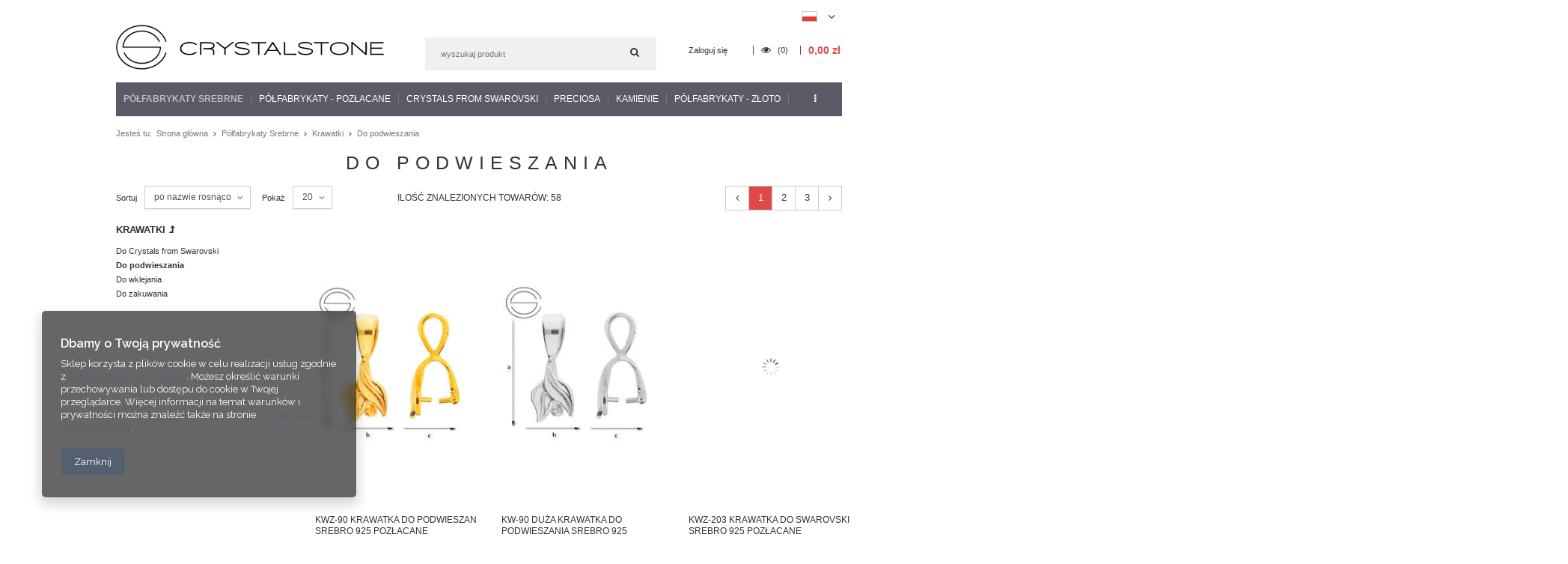

--- FILE ---
content_type: text/html; charset=utf-8
request_url: https://www.crystalstone.shop.pl/pol_m_Polfabrykaty-Srebrne_Krawatki_Do-podwieszania-1059.html
body_size: 26193
content:
<!DOCTYPE html>
<html lang="pl" ><head><meta name='viewport' content='user-scalable=no, initial-scale = 1.0, maximum-scale = 1.0, width=device-width'/><meta http-equiv="Content-Type" content="text/html; charset=utf-8"><title>Do podwieszania</title><meta name="keywords" content="Półfabrykaty Srebrne | Krawatki | Do podwieszania | Półfabrykaty srebrne, Crystals from Swarovski, kryształy Swarovskiego, kolczyki, zawieszki, bransoletki, komplety, bigle, zawieszki, krawatki, bazy, sztyfty, kamienie Swarovskiego, półwyroby srebrne,  rzemień , beads, koraliki, charms, kamienie, kółka srebrne, kółka, do podwieszania, cyrkonie, łańcuszek, łańcuszki, półwyroby srebrne, bigle angielskie, bigle otwarte, do podwieszania charms, klej uhu, kleje, opakowania jubilerskie, ogniwka, zapięcia, federing, zapięcia do łańcuszków, kamienie do przyszywania, guziki swarvskiego, hot fix, kryształy z klejem, perły, kryształy, onyx, jadeit, perły swarovskiego, hurtownia biżuterii, hurtownia srebra, produkcja półabrykatów srebrnych, produkcja biżuterii. "><meta name="description" content="Do podwieszania | Półfabrykaty Srebrne | Krawatki"><link rel="icon" href="/gfx/pol/favicon.ico"><link rel="stylesheet" type="text/css" href="/gfx/pol/style.css.gzip?r=1542797944"><script type="text/javascript" src="/gfx/pol/shop.js.gzip?r=1542797944"></script><meta name="robots" content="index,follow"><meta name="rating" content="general"><meta name="Author" content="www.crystalstone.shop.pl na bazie IdoSell (www.idosell.com/shop).">
<!-- Begin LoginOptions html -->

<style>
#client_new_social .service_item[data-name="service_Apple"]:before, 
#cookie_login_social_more .service_item[data-name="service_Apple"]:before,
.oscop_contact .oscop_login__service[data-service="Apple"]:before {
    display: block;
    height: 2.6rem;
    content: url('/gfx/standards/apple.svg?r=1743165583');
}
.oscop_contact .oscop_login__service[data-service="Apple"]:before {
    height: auto;
    transform: scale(0.8);
}
#client_new_social .service_item[data-name="service_Apple"]:has(img.service_icon):before,
#cookie_login_social_more .service_item[data-name="service_Apple"]:has(img.service_icon):before,
.oscop_contact .oscop_login__service[data-service="Apple"]:has(img.service_icon):before {
    display: none;
}
</style>

<!-- End LoginOptions html -->

<!-- Open Graph -->
<meta property="og:type" content="website"><meta property="og:url" content="https://www.crystalstone.shop.pl/pol_m_Polfabrykaty-Srebrne_Krawatki_Do-podwieszania-1059.html
"><meta property="og:title" content="Do podwieszania"><meta property="og:description" content="Do podwieszania | Półfabrykaty Srebrne | Krawatki"><meta property="og:site_name" content="www.crystalstone.shop.pl"><meta property="og:locale" content="pl_PL"><meta property="og:locale:alternate" content="en_GB"><meta property="og:image" content="https://www.crystalstone.shop.pl/hpeciai/25f061fb339cd64213a692bdb037663b/pol_pl_KWZ-90-krawatka-do-podwieszan-Srebro-925-POZLACANE-17861_1.jpg"><meta property="og:image:width" content="250"><meta property="og:image:height" content="250"><link rel="manifest" href="https://www.crystalstone.shop.pl/data/include/pwa/2/manifest.json?t=3"><meta name="apple-mobile-web-app-capable" content="yes"><meta name="apple-mobile-web-app-status-bar-style" content="black"><meta name="apple-mobile-web-app-title" content="www.crystalstone.shop.pl"><link rel="apple-touch-icon" href="/data/include/pwa/2/icon-128.png"><link rel="apple-touch-startup-image" href="/data/include/pwa/2/logo-512.png" /><meta name="msapplication-TileImage" content="/data/include/pwa/2/icon-144.png"><meta name="msapplication-TileColor" content="#2F3BA2"><meta name="msapplication-starturl" content="/"><script type="application/javascript">var _adblock = true;</script><script async src="/data/include/advertising.js"></script><script type="application/javascript">var statusPWA = {
                online: {
                    txt: "Połączono z internetem",
                    bg: "#5fa341"
                },
                offline: {
                    txt: "Brak połączenia z internetem",
                    bg: "#eb5467"
                }
            }</script><script async type="application/javascript" src="/ajax/js/pwa_online_bar.js?v=1&r=6"></script><script >
window.dataLayer = window.dataLayer || [];
window.gtag = function gtag() {
dataLayer.push(arguments);
}
gtag('consent', 'default', {
'ad_storage': 'denied',
'analytics_storage': 'denied',
'ad_personalization': 'denied',
'ad_user_data': 'denied',
'wait_for_update': 500
});

gtag('set', 'ads_data_redaction', true);
</script><script  class='google_consent_mode_update'>
gtag('consent', 'update', {
'ad_storage': 'granted',
'analytics_storage': 'granted',
'ad_personalization': 'granted',
'ad_user_data': 'granted'
});
</script>
<!-- End Open Graph -->
<link rel="next" href="https://www.crystalstone.shop.pl/pol_m_Polfabrykaty-Srebrne_Krawatki_Do-podwieszania-1059.html?counter=1"/>
<link rel="canonical" href="https://www.crystalstone.shop.pl/pol_m_Polfabrykaty-Srebrne_Krawatki_Do-podwieszania-1059.html" />
<link rel="alternate" hreflang="en" href="https://www.crystalstone.shop.pl/eng_m_Silver-Components_Bails_Drop-Dangle-1059.html" />
<link rel="alternate" hreflang="pl" href="https://www.crystalstone.shop.pl/pol_m_Polfabrykaty-Srebrne_Krawatki_Do-podwieszania-1059.html" />
                <!-- Global site tag (gtag.js) -->
                <script  async src="https://www.googletagmanager.com/gtag/js?id=G-Z4WZXRTQ5N"></script>
                <script >
                    window.dataLayer = window.dataLayer || [];
                    window.gtag = function gtag(){dataLayer.push(arguments);}
                    gtag('js', new Date());
                    
                    gtag('config', 'G-Z4WZXRTQ5N');

                </script>
                </head><body><div id="container" class="search_page 
            
            container"><header class="clearfix "><script type="text/javascript" class="ajaxLoad">
            app_shop.vars.vat_registered = "true";
            app_shop.vars.currency_format = "###,##0.00";
            
                app_shop.vars.currency_before_value = false;
            
                app_shop.vars.currency_space = true;
            
            app_shop.vars.symbol = "zł";
            app_shop.vars.id= "PLN";
            app_shop.vars.baseurl = "http://www.crystalstone.shop.pl/";
            app_shop.vars.sslurl= "https://www.crystalstone.shop.pl/";
            app_shop.vars.curr_url= "%2Fpol_m_Polfabrykaty-Srebrne_Krawatki_Do-podwieszania-1059.html";
            

            var currency_decimal_separator = ',';
            var currency_grouping_separator = ' ';

            
                app_shop.vars.blacklist_extension = ["exe","com","swf","js","php"];
            
                app_shop.vars.blacklist_mime = ["application/javascript","application/octet-stream","message/http","text/javascript","application/x-deb","application/x-javascript","application/x-shockwave-flash","application/x-msdownload"];
            
                app_shop.urls.contact = "/contact-pol.html";
            </script><div id="viewType" style="display:none"></div><div id="menu_settings" class=" "><div class="menu_settings_bar container"><div id="top_contact">Informacja dodatkowa<a href="tel:+48604418329">+ 48 604 418 329</a>Informacja dodatkowa<a href="mailto:info@crystalstone.shop.pl">info@crystalstone.shop.pl</a></div><div class="open_trigger"><span class="hidden-phone flag flag_pol"></span><div class="menu_settings_wrapper visible-phone"><span class="menu_settings_bar"><span class="menu_settings_barlab">Waluta:</span><span class="menu_settings_barval">zł</span></span><span class="menu_settings_bar"><span class="menu_settings_barlab">Język:</span><span class="menu_settings_barval">pl</span></span><span class="menu_settings_bar"><span class="menu_settings_barlab">Kraj dostawy:</span><span class="menu_settings_barval">Polska</span></span></div><i class="icon-angle-down"></i></div><form action="/settings.php" method="post"><ul class="bg_alter"><li><div class="form-group"><div class="radio"><label><input type="radio" name="lang" checked value="pol"><span class="flag flag_pol"></span><span>pl</span></label></div><div class="radio"><label><input type="radio" name="lang" value="eng"><span class="flag flag_eng"></span><span>en</span></label></div></div></li><li><div class="form-group"><label for="menu_settings_country">Kraj odbioru zamówienia </label><select class="form-control" name="country" id="menu_settings_country"><option value="1143020016">Austria</option><option value="1143020022">Belgia</option><option value="1143020029">Bośnia i Hercegowina</option><option value="1143020033">Bułgaria</option><option value="1143020038">Chorwacja</option><option value="1143020040">Cypr</option><option value="1143020041">Czechy</option><option value="1143020042">Dania</option><option value="1143020051">Estonia</option><option value="1143020056">Finlandia</option><option value="1143020057">Francja</option><option value="1143020062">Grecja</option><option value="1170044709">Guernsey</option><option value="1143020075">Hiszpania</option><option value="1143020076">Holandia</option><option value="1143020083">Irlandia</option><option value="1143020085">Izrael</option><option value="1143020087">Japonia</option><option value="1143020089">Jersey</option><option value="1143020095">Kanada</option><option value="1143020115">Liechtenstein</option><option value="1143020116">Litwa</option><option value="1143020118">Łotwa</option><option value="1143020117">Luksembourg</option><option value="1143020143">Niemcy</option><option value="1143020149">Norwegia</option><option selected value="1143020003">Polska</option><option value="1143020163">Portugalia</option><option value="1143020169">Rumunia</option><option value="1170044700">Serbia</option><option value="1143020182">Słowacja</option><option value="1143020183">Słowenia</option><option value="1143020186">Stany Zjednoczone</option><option value="1143020192">Szwajcaria</option><option value="1143020193">Szwecja</option><option value="1143020217">Węgry</option><option value="1143020218">Wielka Brytania</option><option value="1143020220">Włochy</option><option value="1143020127">Wyspa Man</option></select></div><div class="form-group"><label for="menu_settings_curr">Ceny podane w: </label><select class="form-control" name="curr" id="menu_settings_curr"><option value="PLN" selected>zł</option><option value="EUR">€ (1 zł = 0.237€)
                                                                </option><option value="USD">$ (1 zł = 0.2751$)
                                                                </option></select></div></li><li class="buttons"><button class="btn-small" type="submit">
                                        Zastosuj zmiany
                                    </button></li></ul></form></div></div><div id="logo" data-align="a#css" class="col-md-4 col-xs-12  align_row"><a href="https://crystalstone.shop.pl" target="_self"><img src="/data/gfx/mask/pol/logo_2_big.png" alt="" width="358" height="60"></a></div><form action="https://www.crystalstone.shop.pl/search.php" method="get" id="menu_search" class="col-md-4 col-xs-12"><div><input id="menu_search_text" type="text" name="text" class="catcomplete" placeholder=""></div><button type="submit" class="btn"><i class="icon-search"></i></button><a href="https://www.crystalstone.shop.pl/searching.php" title=""></a></form><div id="menu_basket" class="col-md-4 empty_bsket"><a href="/basketedit.php?mode=1"><span class="basket_count hidden-phone">
                        (0)
                    </span><strong>0,00 zł</strong></a><div><a class="account_link link hidden-phone" href="/login.php" rel="nofollow" title="Twoje konto">
                        Zaloguj się
                    </a><a class="wishes_link link" href="/basketedit.php?mode=2" rel="nofollow" title=""><span class="hidden-phone"><i class="icon-eye-open"></i> (0)</span></a></div></div><div id="menu_categories" class="clearfix dl-menuwrapper"><ul id="mobile_menu"><li><a href="/categories.php" class="mobile_menu dl-trigger"><i class="icon-reorder"></i></a></li></ul><ul class="dl-menu"><li><a  href="/pol_m_Polfabrykaty-Srebrne-353.html" target="_self" title="Półfabrykaty Srebrne" class="dl-active" >Półfabrykaty Srebrne</a><ul class="dl-submenu"><li><a href="/pol_m_Polfabrykaty-Srebrne_Bazy-1021.html" class="level_2 toggle" target="_self">Bazy</a><ul class="dl-submenu"><li><a href="/pol_m_Polfabrykaty-Srebrne_Bazy_Bransoletki-1533.html" target="_self">Bransoletki</a></li><li><a href="/pol_m_Polfabrykaty-Srebrne_Bazy_Do-bransolet-1023.html" target="_self">Do bransolet</a></li><li><a href="/pol_m_Polfabrykaty-Srebrne_Bazy_Do-kolczykow-1022.html" target="_self">Do kolczyków</a></li><li><a href="/pol_m_Polfabrykaty-Srebrne_Bazy_Do-pierscionkow-1089.html" target="_self">Do pierścionków</a></li><li><a href="/pol_m_Polfabrykaty-Srebrne_Bazy_Do-zawieszek-1691.html" target="_self">Do zawieszek</a></li><li><a href="/pol_m_Polfabrykaty-Srebrne_Bazy_Naszyjniki-1724.html" target="_self">Naszyjniki</a></li></ul></li><li><a href="/pol_m_Polfabrykaty-Srebrne_Beads-Koraliki-modulowe-1203.html" target="_self">Beads - Koraliki modułowe</a></li><li><a href="/pol_m_Polfabrykaty-Srebrne_Bigle-363.html" class="level_2 toggle" target="_self">Bigle</a><ul class="dl-submenu"><li><a href="/pol_m_Polfabrykaty-Srebrne_Bigle_Bigle-angielskie-988.html" target="_self">Bigle angielskie</a></li><li><a href="/pol_m_Polfabrykaty-Srebrne_Bigle_Bigle-otwarte-1054.html" target="_self">Bigle otwarte</a></li><li><a href="/pol_m_Polfabrykaty-Srebrne_Bigle_Bigle-zamkniete-1074.html" target="_self">Bigle zamknięte</a></li><li><a href="/pol_m_Polfabrykaty-Srebrne_Bigle_Bigle-zatrzaskowe-1078.html" target="_self">Bigle zatrzaskowe</a></li></ul></li><li><a href="/pol_m_Polfabrykaty-Srebrne_Blaszki-cechownicze-2440.html" target="_self">Blaszki cechownicze</a></li><li><a href="/pol_m_Polfabrykaty-Srebrne_Do-podwieszania-Charms-1061.html" target="_self">Do podwieszania - Charms</a></li><li><a href="/pol_m_Polfabrykaty-Srebrne_Druty-1159.html" target="_self">Druty</a></li><li><a href="/pol_m_Polfabrykaty-Srebrne_Elementy-do-lutowania-1992.html" target="_self">Elementy do lutowania</a></li><li><a href="/pol_m_Polfabrykaty-Srebrne_Klipsy-1073.html" target="_self">Klipsy</a></li><li><a href="/pol_m_Polfabrykaty-Srebrne_Kolka-i-ogniwka-1017.html" class="level_2 toggle" target="_self">Kółka i ogniwka</a><ul class="dl-submenu"><li><a href="/pol_m_Polfabrykaty-Srebrne_Kolka-i-ogniwka_Otwarte-1018.html" target="_self">Otwarte</a></li><li><a href="/pol_m_Polfabrykaty-Srebrne_Kolka-i-ogniwka_Sprezynkowe-1020.html" target="_self">Sprężynkowe</a></li><li><a href="/pol_m_Polfabrykaty-Srebrne_Kolka-i-ogniwka_Zamkniete-lutowane-1019.html" target="_self">Zamknięte (lutowane)</a></li></ul></li><li><a href="/pol_m_Polfabrykaty-Srebrne_Krawatki-364.html" class="level_2 toggle dl-active" target="_self">Krawatki</a><ul class="dl-submenu"><li><a href="/pol_m_Polfabrykaty-Srebrne_Krawatki_Do-Crystals-from-Swarovski-1058.html" target="_self">Do Crystals from Swarovski</a></li><li><a href="/pol_m_Polfabrykaty-Srebrne_Krawatki_Do-podwieszania-1059.html" class="dl-active" target="_self">Do podwieszania</a></li><li><a href="/pol_m_Polfabrykaty-Srebrne_Krawatki_Do-wklejania-1091.html" target="_self">Do wklejania</a></li><li><a href="/pol_m_Polfabrykaty-Srebrne_Krawatki_Do-zakuwania-1070.html" target="_self">Do zakuwania</a></li></ul></li><li><a href="/pol_m_Polfabrykaty-Srebrne_Kulki-1024.html" class="level_2 toggle" target="_self">Kulki</a><ul class="dl-submenu"><li><a href="/pol_m_Polfabrykaty-Srebrne_Kulki_Kulki-gladkie-2225.html" target="_self">Kulki gładkie</a></li></ul></li><li><a href="/pol_m_Polfabrykaty-Srebrne_Laserowo-ciete-1731.html" class="level_2 toggle" target="_self">Laserowo cięte</a><ul class="dl-submenu"><li><a href="/pol_m_Polfabrykaty-Srebrne_Laserowo-ciete_Baza-do-podwieszenia-2184.html" target="_self">Baza do podwieszenia</a></li><li><a href="/pol_m_Polfabrykaty-Srebrne_Laserowo-ciete_Baza-do-bransoletek-2188.html" target="_self">Baza do bransoletek</a></li><li><a href="/pol_m_Polfabrykaty-Srebrne_Laserowo-ciete_Baza-do-grawerowania-2185.html" target="_self">Baza do grawerowania</a></li><li><a href="/pol_m_Polfabrykaty-Srebrne_Laserowo-ciete_Baza-do-naszyjnikow-2191.html" target="_self">Baza do naszyjników</a></li><li><a href="/pol_m_Polfabrykaty-Srebrne_Laserowo-ciete_Baza-do-sztyftow-lutowania-2189.html" target="_self">Baza do sztyftów (lutowania)</a></li><li><a href="/pol_m_Polfabrykaty-Srebrne_Laserowo-ciete_Kolczyki-sztyfty-gotowe-2190.html" target="_self">Kolczyki sztyfty - gotowe</a></li><li><a href="/pol_m_Polfabrykaty-Srebrne_Laserowo-ciete_z-kolkiem-2263.html" target="_self">z kółkiem</a></li></ul></li><li><a href="/pol_m_Polfabrykaty-Srebrne_Lancuszki-1062.html" class="level_2 toggle" target="_self">Łańcuszki</a><ul class="dl-submenu"><li><a href="/pol_m_Polfabrykaty-Srebrne_Lancuszki_Lancuszki-polfabrykat-2051.html" target="_self">Łańcuszki - półfabrykat</a></li><li><a href="/pol_m_Polfabrykaty-Srebrne_Lancuszki_Lancuszki-gotowe-2052.html" target="_self">Łańcuszki - gotowe</a></li><li><a href="/pol_m_Polfabrykaty-Srebrne_Lancuszki_Przedluzki-1978.html" target="_self">Przedłużki</a></li></ul></li><li><a href="/pol_m_Polfabrykaty-Srebrne_Laczniki-2441.html" target="_self">Łączniki</a></li><li><a href="/pol_m_Polfabrykaty-Srebrne_Przekladki-1163.html" target="_self">Przekładki</a></li><li><a href="/pol_m_Polfabrykaty-Srebrne_Rurki-1090.html" target="_self">Rurki</a></li><li><a href="/pol_m_Polfabrykaty-Srebrne_Spinki-do-mankietow-1076.html" target="_self">Spinki do mankietów</a></li><li><a href="/pol_m_Polfabrykaty-Srebrne_Szpilki-1088.html" target="_self">Szpilki</a></li><li><a href="/pol_m_Polfabrykaty-Srebrne_Sztyfty-1012.html" class="level_2 toggle" target="_self">Sztyfty</a><ul class="dl-submenu"><li><a href="/pol_m_Polfabrykaty-Srebrne_Sztyfty_Do-Crystals-from-Swarovski-1014.html" target="_self">Do Crystals from Swarovski</a></li><li><a href="/pol_m_Polfabrykaty-Srebrne_Sztyfty_Do-podwieszania-1013.html" target="_self">Do podwieszania</a></li><li><a href="/pol_m_Polfabrykaty-Srebrne_Sztyfty_Do-wklejania-1016.html" target="_self">Do wklejania</a></li><li><a href="/pol_m_Polfabrykaty-Srebrne_Sztyfty_Do-zakuwania-1060.html" target="_self">Do zakuwania</a></li><li><a href="/pol_m_Polfabrykaty-Srebrne_Sztyfty_Kolczyki-gotowe-2177.html" target="_self">Kolczyki - gotowe</a></li><li><a href="/pol_m_Polfabrykaty-Srebrne_Sztyfty_Zapiecia-1015.html" target="_self">Zapięcia</a></li></ul></li><li><a href="/pol_m_Polfabrykaty-Srebrne_Zakonczenia-1077.html" class="level_2 toggle" target="_self">Zakończenia</a><ul class="dl-submenu"><li><a href="/pol_m_Polfabrykaty-Srebrne_Zakonczenia_Blaszki-cechownicze-1253.html" target="_self">Blaszki cechownicze</a></li><li><a href="/pol_m_Polfabrykaty-Srebrne_Zakonczenia_Do-bransoletek-1730.html" target="_self">Do bransoletek</a></li><li><a href="/pol_m_Polfabrykaty-Srebrne_Zakonczenia_Do-lancuszkow-1490.html" target="_self">Do łańcuszków</a></li><li><a href="/pol_m_Polfabrykaty-Srebrne_Zakonczenia_Do-naszyjnikow-1105.html" target="_self">Do naszyjników</a></li><li><a href="/pol_m_Polfabrykaty-Srebrne_Zakonczenia_Do-podwieszania-1104.html" target="_self">Do podwieszania</a></li><li><a href="/pol_m_Polfabrykaty-Srebrne_Zakonczenia_Do-rzemieni-1153.html" target="_self">Do rzemieni</a></li><li><a href="/pol_m_Polfabrykaty-Srebrne_Zakonczenia_Do-wisiorkow-1162.html" target="_self">Do wisiorków</a></li><li><a href="/pol_m_Polfabrykaty-Srebrne_Zakonczenia_Lapaczki-3053.html" target="_self">Łapaczki</a></li><li><a href="/pol_m_Polfabrykaty-Srebrne_Zakonczenia_Stopery-1979.html" target="_self">Stopery</a></li></ul></li><li><a href="/pol_m_Polfabrykaty-Srebrne_Zapiecia-1007.html" target="_self">Zapięcia</a></li><li><a href="/pol_m_Polfabrykaty-Srebrne_Zawieszki-1144.html" target="_self">Zawieszki</a></li></ul></li><li><a  href="/pol_m_Polfabrykaty-POZLACANE-2083.html" target="_self" title="Półfabrykaty - POZŁACANE" >Półfabrykaty - POZŁACANE</a><ul class="dl-submenu"><li><a href="/pol_m_Polfabrykaty-POZLACANE_Bazy-2084.html" class="level_2 toggle" target="_self">Bazy</a><ul class="dl-submenu"><li><a href="/pol_m_Polfabrykaty-POZLACANE_Bazy_Bransoletki-2120.html" target="_self">Bransoletki</a></li><li><a href="/pol_m_Polfabrykaty-POZLACANE_Bazy_Do-bransolet-2121.html" target="_self">Do bransolet</a></li><li><a href="/pol_m_Polfabrykaty-POZLACANE_Bazy_Do-kolczykow-2122.html" target="_self">Do kolczyków</a></li><li><a href="/pol_m_Polfabrykaty-POZLACANE_Bazy_Do-zawieszek-2124.html" target="_self">Do zawieszek</a></li><li><a href="/pol_m_Polfabrykaty-POZLACANE_Bazy_Naszyjnik-2125.html" target="_self">Naszyjnik</a></li></ul></li><li><a href="/pol_m_Polfabrykaty-POZLACANE_Bigle-2086.html" class="level_2 toggle" target="_self">Bigle</a><ul class="dl-submenu"><li><a href="/pol_m_Polfabrykaty-POZLACANE_Bigle_Bigle-angielskie-2107.html" target="_self">Bigle angielskie</a></li><li><a href="/pol_m_Polfabrykaty-POZLACANE_Bigle_Bigle-otwarte-2108.html" target="_self">Bigle otwarte</a></li><li><a href="/pol_m_Polfabrykaty-POZLACANE_Bigle_Bigle-zamkniete-2109.html" target="_self">Bigle zamknięte</a></li><li><a href="/pol_m_Polfabrykaty-POZLACANE_Bigle_Bigle-zatrzaskowe-2110.html" target="_self">Bigle zatrzaskowe</a></li></ul></li><li><a href="/pol_m_Polfabrykaty-POZLACANE_Do-grawerowania-2087.html" target="_self">Do grawerowania</a></li><li><a href="/pol_m_Polfabrykaty-POZLACANE_Do-podwieszania-Charms-2088.html" target="_self">Do podwieszania - Charms</a></li><li><a href="/pol_m_Polfabrykaty-POZLACANE_Klipsy-2091.html" target="_self">Klipsy</a></li><li><a href="/pol_m_Polfabrykaty-POZLACANE_Kolka-i-ogniwka-2092.html" class="level_2 toggle" target="_self">Kółka i ogniwka</a><ul class="dl-submenu"><li><a href="/pol_m_Polfabrykaty-POZLACANE_Kolka-i-ogniwka_Otwarte-2457.html" target="_self">Otwarte</a></li><li><a href="/pol_m_Polfabrykaty-POZLACANE_Kolka-i-ogniwka_Sprezynkowe-2458.html" target="_self">Sprężynkowe</a></li></ul></li><li><a href="/pol_m_Polfabrykaty-POZLACANE_Krawatki-2093.html" class="level_2 toggle" target="_self">Krawatki</a><ul class="dl-submenu"><li><a href="/pol_m_Polfabrykaty-POZLACANE_Krawatki_Do-Crystals-from-Swarovski-3068.html" target="_self">Do Crystals from Swarovski</a></li><li><a href="/pol_m_Polfabrykaty-POZLACANE_Krawatki_Do-podwieszania-2443.html" target="_self">Do podwieszania</a></li><li><a href="/pol_m_Polfabrykaty-POZLACANE_Krawatki_Do-wklejania-2444.html" target="_self">Do wklejania</a></li></ul></li><li><a href="/pol_m_Polfabrykaty-POZLACANE_Kulki-2094.html" target="_self">Kulki</a></li><li><a href="/pol_m_Polfabrykaty-POZLACANE_Laserowo-ciete-2095.html" class="level_2 toggle" target="_self">Laserowo cięte</a><ul class="dl-submenu"><li><a href="/pol_m_Polfabrykaty-POZLACANE_Laserowo-ciete_Baza-do-podwieszenia-2915.html" target="_self">Baza do podwieszenia</a></li><li><a href="/pol_m_Polfabrykaty-POZLACANE_Laserowo-ciete_Baza-do-bransoletek-2917.html" target="_self">Baza do bransoletek</a></li><li><a href="/pol_m_Polfabrykaty-POZLACANE_Laserowo-ciete_Baza-do-grawerowania-2916.html" target="_self">Baza do grawerowania</a></li><li><a href="/pol_m_Polfabrykaty-POZLACANE_Laserowo-ciete_Baza-do-naszyjnikow-2993.html" target="_self">Baza do naszyjników</a></li><li><a href="/pol_m_Polfabrykaty-POZLACANE_Laserowo-ciete_Kolczyki-sztyfty-gotowe-3057.html" target="_self">Kolczyki sztyfty - gotowe</a></li></ul></li><li><a href="/pol_m_Polfabrykaty-POZLACANE_Lancuszki-2096.html" class="level_2 toggle" target="_self">Łańcuszki</a><ul class="dl-submenu"><li><a href="/pol_m_Polfabrykaty-POZLACANE_Lancuszki_Przedluzki-2104.html" target="_self">Przedłużki</a></li><li><a href="/pol_m_Polfabrykaty-POZLACANE_Lancuszki_Lancuszki-polfabrykat-2105.html" target="_self">Łańcuszki - półfabrykat</a></li></ul></li><li><a href="/pol_m_Polfabrykaty-POZLACANE_Przekladki-2097.html" target="_self">Przekładki</a></li><li><a href="/pol_m_Polfabrykaty-POZLACANE_Rurki-2098.html" target="_self">Rurki</a></li><li><a href="/pol_m_Polfabrykaty-POZLACANE_Spinki-do-mankietow-2099.html" target="_self">Spinki do mankietów</a></li><li><a href="/pol_m_Polfabrykaty-POZLACANE_Szpilki-2100.html" target="_self">Szpilki</a></li><li><a href="/pol_m_Polfabrykaty-POZLACANE_Sztyfty-2101.html" class="level_2 toggle" target="_self">Sztyfty</a><ul class="dl-submenu"><li><a href="/pol_m_Polfabrykaty-POZLACANE_Sztyfty_Do-podwieszania-2448.html" target="_self">Do podwieszania</a></li><li><a href="/pol_m_Polfabrykaty-POZLACANE_Sztyfty_Do-wklejania-2447.html" target="_self">Do wklejania </a></li><li><a href="/pol_m_Polfabrykaty-POZLACANE_Sztyfty_Na-gotowo-2450.html" target="_self">Na gotowo</a></li><li><a href="/pol_m_Polfabrykaty-POZLACANE_Sztyfty_Baranki-zatyczki-2452.html" target="_self">Baranki - zatyczki</a></li></ul></li><li><a href="/pol_m_Polfabrykaty-POZLACANE_Zakonczenia-2102.html" class="level_2 toggle" target="_self">Zakończenia</a><ul class="dl-submenu"><li><a href="/pol_m_Polfabrykaty-POZLACANE_Zakonczenia_Do-bransoletek-2113.html" target="_self">Do bransoletek</a></li><li><a href="/pol_m_Polfabrykaty-POZLACANE_Zakonczenia_Do-kolczykow-baranki-2453.html" target="_self">Do kolczyków - baranki</a></li><li><a href="/pol_m_Polfabrykaty-POZLACANE_Zakonczenia_Do-naszyjnikow-2115.html" target="_self">Do naszyjników</a></li><li><a href="/pol_m_Polfabrykaty-POZLACANE_Zakonczenia_Lapaczki-2446.html" target="_self">Łapaczki</a></li><li><a href="/pol_m_Polfabrykaty-POZLACANE_Zakonczenia_Stopery-2119.html" target="_self">Stopery</a></li></ul></li><li><a href="/pol_m_Polfabrykaty-POZLACANE_Zapiecia-2103.html" target="_self">Zapięcia</a></li><li><a href="/pol_m_Polfabrykaty-POZLACANE_Zawieszki-2111.html" class="level_2 toggle" target="_self">Zawieszki</a><ul class="dl-submenu"><li><a href="/pol_m_Polfabrykaty-POZLACANE_Zawieszki_Do-podwieszania-2449.html" target="_self">Do podwieszania</a></li><li><a href="/pol_m_Polfabrykaty-POZLACANE_Zawieszki_Bizuteria-zawieszka-2470.html" target="_self">Biżuteria - zawieszka</a></li></ul></li></ul></li><li><a  href="/pol_m_Crystals-from-Swarovski-349.html" target="_self" title="Crystals from Swarovski" >Crystals from Swarovski</a><ul class="dl-submenu"><li><a href="/pol_n_Crystals-from-Swarovski_01-Kamienie-okragle-361.html" class="level_2 toggle" target="_self">01 Kamienie okrągłe</a><ul class="dl-submenu"><li><a href="/pol_m_Crystals-from-Swarovski_01-Kamienie-okragle_1028-XILION-Chaton-431.html" target="_self">1028 XILION Chaton</a></li><li><a href="/pol_m_Crystals-from-Swarovski_01-Kamienie-okragle_1088-XIRIUS-Chaton-966.html" target="_self">1088 XIRIUS Chaton</a></li><li><a href="/pol_m_Crystals-from-Swarovski_01-Kamienie-okragle_1100-XERO-Chaton-1498.html" target="_self">1100 XERO Chaton</a></li><li><a href="/pol_m_Crystals-from-Swarovski_01-Kamienie-okragle_1122-Rivoli-401.html" target="_self">1122 Rivoli</a></li><li><a href="/pol_m_Crystals-from-Swarovski_01-Kamienie-okragle_1122-S-Rivoli-1536.html" target="_self">1122/S Rivoli</a></li><li><a href="/pol_m_Crystals-from-Swarovski_01-Kamienie-okragle_1681-S-Vision-1538.html" target="_self">1681/S Vision</a></li><li><a href="/pol_m_Crystals-from-Swarovski_01-Kamienie-okragle_1695-Sea-Urchin-964.html" target="_self">1695 Sea Urchin</a></li><li><a href="/pol_m_Crystals-from-Swarovski_01-Kamienie-okragle_1695-S-Sea-Urchin-1540.html" target="_self">1695/S Sea Urchin</a></li></ul></li><li><a href="/pol_n_Crystals-from-Swarovski_-02-Kamienie-fantazyjne-362.html" class="level_2 toggle" target="_self"> 02 Kamienie fantazyjne</a><ul class="dl-submenu"><li><a href="/pol_m_Crystals-from-Swarovski_-02-Kamienie-fantazyjne_4120-Oval-Fancy-Stone-1158.html" target="_self">4120 Oval Fancy Stone</a></li><li><a href="/pol_m_Crystals-from-Swarovski_-02-Kamienie-fantazyjne_4120-S-Oval-Fancy-Stone-1514.html" target="_self">4120/S Oval Fancy Stone</a></li><li><a href="/pol_m_Crystals-from-Swarovski_-02-Kamienie-fantazyjne_4122-Oval-Rivoli-Fancy-Stone-1347.html" target="_self">4122 Oval Rivoli Fancy Stone</a></li><li><a href="/pol_m_Crystals-from-Swarovski_-02-Kamienie-fantazyjne_4122-S-Oval-Rivoli-Fancy-Stone-1516.html" target="_self">4122/S Oval Rivoli Fancy Stone</a></li><li><a href="/pol_m_Crystals-from-Swarovski_-02-Kamienie-fantazyjne_4137-Cosmic-Oval-403.html" target="_self">4137 Cosmic Oval</a></li><li><a href="/pol_m_Crystals-from-Swarovski_-02-Kamienie-fantazyjne_4139-Cosmic-Ring-405.html" target="_self">4139 Cosmic Ring</a></li><li><a href="/pol_m_Crystals-from-Swarovski_-02-Kamienie-fantazyjne_4200-Sphinx-Eye-Fancy-Stone-969.html" target="_self">4200 Sphinx Eye Fancy Stone</a></li><li><a href="/pol_m_Crystals-from-Swarovski_-02-Kamienie-fantazyjne_4200-S-Sphinx-Eye-Fancy-Stone-1519.html" target="_self">4200/S Sphinx Eye Fancy Stone</a></li><li><a href="/pol_m_Crystals-from-Swarovski_-02-Kamienie-fantazyjne_4228-S-XILION-Navette-1571.html" target="_self">4228/S XILION Navette</a></li><li><a href="/pol_m_Crystals-from-Swarovski_-02-Kamienie-fantazyjne_4320-928.html" target="_self">4320</a></li><li><a href="/pol_m_Crystals-from-Swarovski_-02-Kamienie-fantazyjne_4320-S-1501.html" target="_self">4320/S</a></li><li><a href="/pol_m_Crystals-from-Swarovski_-02-Kamienie-fantazyjne_4327-1455.html" target="_self">4327</a></li><li><a href="/pol_m_Crystals-from-Swarovski_-02-Kamienie-fantazyjne_4327-S-1528.html" target="_self">4327/S</a></li><li><a href="/pol_m_Crystals-from-Swarovski_-02-Kamienie-fantazyjne_4370-Heart-Pear-Fancy-Stone-1747.html" target="_self">4370 Heart Pear Fancy Stone</a></li><li><a href="/pol_m_Crystals-from-Swarovski_-02-Kamienie-fantazyjne_4437-Cosmic-Square-434.html" target="_self">4437 Cosmic Square</a></li><li><a href="/pol_m_Crystals-from-Swarovski_-02-Kamienie-fantazyjne_4439-Square-Ring-437.html" target="_self">4439 Square Ring</a></li><li><a href="/pol_m_Crystals-from-Swarovski_-02-Kamienie-fantazyjne_4470-Square-440.html" target="_self">4470 Square</a></li><li><a href="/pol_m_Crystals-from-Swarovski_-02-Kamienie-fantazyjne_4470-S-Square-1512.html" target="_self">4470/S Square</a></li><li><a href="/pol_m_Crystals-from-Swarovski_-02-Kamienie-fantazyjne_4483-Fantasy-Cushion-Fancy-Stone-1702.html" target="_self">4483 Fantasy Cushion Fancy Stone</a></li><li><a href="/pol_m_Crystals-from-Swarovski_-02-Kamienie-fantazyjne_4485-Twister-1588.html" target="_self">4485 Twister</a></li><li><a href="/pol_m_Crystals-from-Swarovski_-02-Kamienie-fantazyjne_4499-Kaleidoscope-Square-1665.html" target="_self">4499 Kaleidoscope Square</a></li><li><a href="/pol_m_Crystals-from-Swarovski_-02-Kamienie-fantazyjne_4527-Step-Cut-Fancy-Stone-1527.html" target="_self">4527 Step Cut Fancy Stone</a></li><li><a href="/pol_m_Crystals-from-Swarovski_-02-Kamienie-fantazyjne_4527-S-Step-Cut-Fancy-Stone-1503.html" target="_self">4527/S Step Cut Fancy Stone</a></li><li><a href="/pol_m_Crystals-from-Swarovski_-02-Kamienie-fantazyjne_4568-Cushion-Fancy-Stone-1348.html" target="_self">4568 Cushion Fancy Stone</a></li><li><a href="/pol_m_Crystals-from-Swarovski_-02-Kamienie-fantazyjne_4568-S-Cushion-Fancy-Stone-1544.html" target="_self">4568/S Cushion Fancy Stone</a></li><li><a href="/pol_m_Crystals-from-Swarovski_-02-Kamienie-fantazyjne_4600-Rectangle-Fancy-Stone-1337.html" target="_self">4600 Rectangle Fancy Stone</a></li><li><a href="/pol_m_Crystals-from-Swarovski_-02-Kamienie-fantazyjne_4627-S-1546.html" target="_self">4627/S</a></li><li><a href="/pol_m_Crystals-from-Swarovski_-02-Kamienie-fantazyjne_4683-Fantasy-Hexagon-Fancy-Stone-1709.html" target="_self">4683 Fantasy Hexagon Fancy Stone</a></li><li><a href="/pol_m_Crystals-from-Swarovski_-02-Kamienie-fantazyjne_4731-Kite-981.html" target="_self">4731 Kite</a></li><li><a href="/pol_m_Crystals-from-Swarovski_-02-Kamienie-fantazyjne_4731-S-Kite-1504.html" target="_self">4731/S Kite</a></li><li><a href="/pol_m_Crystals-from-Swarovski_-02-Kamienie-fantazyjne_4744-Flower-444.html" target="_self">4744 Flower</a></li><li><a href="/pol_m_Crystals-from-Swarovski_-02-Kamienie-fantazyjne_4744-S-Flower-1548.html" target="_self">4744/S Flower</a></li><li><a href="/pol_m_Crystals-from-Swarovski_-02-Kamienie-fantazyjne_4745-Star-443.html" target="_self">4745 Star</a></li><li><a href="/pol_m_Crystals-from-Swarovski_-02-Kamienie-fantazyjne_4745-S-Star-1532.html" target="_self">4745/S Star</a></li><li><a href="/pol_m_Crystals-from-Swarovski_-02-Kamienie-fantazyjne_4775-S-Eye-Fancy-Stone-1500.html" target="_self">4775/S Eye Fancy Stone</a></li><li><a href="/pol_m_Crystals-from-Swarovski_-02-Kamienie-fantazyjne_4784-Greek-Cross-1264.html" target="_self">4784 Greek Cross</a></li><li><a href="/pol_m_Crystals-from-Swarovski_-02-Kamienie-fantazyjne_4784-S-Greek-Cross-1549.html" target="_self">4784/S Greek Cross</a></li><li><a href="/pol_m_Crystals-from-Swarovski_-02-Kamienie-fantazyjne_4799-Kaleidoscope-Triangle-FS-1663.html" target="_self">4799 Kaleidoscope Triangle FS</a></li><li><a href="/pol_m_Crystals-from-Swarovski_-02-Kamienie-fantazyjne_4841-Cube-448.html" target="_self">4841 Cube</a></li><li><a href="/pol_m_Crystals-from-Swarovski_-02-Kamienie-fantazyjne_4842-Pyramid-452.html" target="_self">4842 Pyramid</a></li><li><a href="/pol_m_Crystals-from-Swarovski_-02-Kamienie-fantazyjne_4854-Space-Cut-455.html" target="_self">4854 Space Cut</a></li><li><a href="/pol_m_Crystals-from-Swarovski_-02-Kamienie-fantazyjne_4866-Satelite-457.html" target="_self">4866 Satelite</a></li><li><a href="/pol_m_Crystals-from-Swarovski_-02-Kamienie-fantazyjne_4869-Disco-Ball-458.html" target="_self">4869 Disco Ball</a></li><li><a href="/pol_m_Crystals-from-Swarovski_-02-Kamienie-fantazyjne_4876-Female-Symbol-978.html" target="_self">4876 Female Symbol</a></li><li><a href="/pol_m_Crystals-from-Swarovski_-02-Kamienie-fantazyjne_4878-Male-Symbol-973.html" target="_self">4878 Male Symbol</a></li><li><a href="/pol_m_Crystals-from-Swarovski_-02-Kamienie-fantazyjne_4923-Kaputt-Fancy-Stone-1554.html" target="_self">4923 Kaputt Fancy Stone</a></li><li><a href="/pol_m_Crystals-from-Swarovski_-02-Kamienie-fantazyjne_4923-S-Kaputt-Fancy-Stone-1555.html" target="_self">4923/S Kaputt Fancy Stone</a></li><li><a href="/pol_m_Crystals-from-Swarovski_-02-Kamienie-fantazyjne_4926-Oval-Tribe-Fancy-Stone-971.html" target="_self">4926 Oval Tribe Fancy Stone</a></li><li><a href="/pol_m_Crystals-from-Swarovski_-02-Kamienie-fantazyjne_4926-S-Oval-Tribe-Fancy-Stone-1530.html" target="_self">4926/S Oval Tribe Fancy Stone</a></li><li><a href="/pol_m_Crystals-from-Swarovski_-02-Kamienie-fantazyjne_4927-Rhombus-Tribe-Fancy-Stone-972.html" target="_self">4927 Rhombus Tribe Fancy Stone</a></li><li><a href="/pol_m_Crystals-from-Swarovski_-02-Kamienie-fantazyjne_4928-Tilted-Chaton-985.html" target="_self">4928 Tilted Chaton</a></li></ul></li><li><a href="/pol_m_Crystals-from-Swarovski_03-Koraliki-407.html" class="level_2 toggle" target="_self">03 Koraliki</a><ul class="dl-submenu"><li><a href="/pol_m_Crystals-from-Swarovski_03-Koraliki_5000-Beads-408.html" target="_self">5000 Beads</a></li><li><a href="/pol_m_Crystals-from-Swarovski_03-Koraliki_5028-4-Crystal-Globe-475.html" target="_self">5028/4 Crystal Globe</a></li><li><a href="/pol_m_Crystals-from-Swarovski_03-Koraliki_5040-Briolette-476.html" target="_self">5040 Briolette</a></li><li><a href="/pol_m_Crystals-from-Swarovski_03-Koraliki_5041-Briolette-1722.html" target="_self">5041 Briolette</a></li><li><a href="/pol_m_Crystals-from-Swarovski_03-Koraliki_5043-Briolette-XXL-Hole-Bead-1736.html" target="_self">5043 Briolette XXL Hole Bead</a></li><li><a href="/pol_m_Crystals-from-Swarovski_03-Koraliki_5058-Baroque-Bead-1259.html" target="_self">5058 Baroque Bead</a></li><li><a href="/pol_m_Crystals-from-Swarovski_03-Koraliki_5150-Modular-482.html" target="_self">5150 Modular</a></li><li><a href="/pol_m_Crystals-from-Swarovski_03-Koraliki_5200-Olive-486.html" target="_self">5200 Olive</a></li><li><a href="/pol_m_Crystals-from-Swarovski_03-Koraliki_5203-Polygon-487.html" target="_self">5203 Polygon</a></li><li><a href="/pol_m_Crystals-from-Swarovski_03-Koraliki_5305-Bicone-491.html" target="_self">5305 Bicone</a></li><li><a href="/pol_m_Crystals-from-Swarovski_03-Koraliki_5328-XILION-Bicone-493.html" target="_self">5328 XILION Bicone</a></li><li><a href="/pol_m_Crystals-from-Swarovski_03-Koraliki_5378-Cross-937.html" target="_self">5378 Cross</a></li><li><a href="/pol_m_Crystals-from-Swarovski_03-Koraliki_5500-503.html" target="_self">5500</a></li><li><a href="/pol_m_Crystals-from-Swarovski_03-Koraliki_5520-Graphic-505.html" target="_self">5520 Graphic</a></li><li><a href="/pol_m_Crystals-from-Swarovski_03-Koraliki_5523-Cosmic-508.html" target="_self">5523 Cosmic</a></li><li><a href="/pol_m_Crystals-from-Swarovski_03-Koraliki_5531-Aquiline-511.html" target="_self">5531 Aquiline</a></li><li><a href="/pol_m_Crystals-from-Swarovski_03-Koraliki_5540-Artemis-512.html" target="_self">5540 Artemis</a></li><li><a href="/pol_m_Crystals-from-Swarovski_03-Koraliki_5600-Cube-513.html" target="_self">5600 Cube</a></li><li><a href="/pol_m_Crystals-from-Swarovski_03-Koraliki_5601-Cube-517.html" target="_self">5601 Cube</a></li><li><a href="/pol_m_Crystals-from-Swarovski_03-Koraliki_5603-Graphic-Cube-521.html" target="_self">5603 Graphic Cube</a></li><li><a href="/pol_m_Crystals-from-Swarovski_03-Koraliki_5621-Twist-522.html" target="_self">5621 Twist</a></li><li><a href="/pol_m_Crystals-from-Swarovski_03-Koraliki_5650-Cubist-525.html" target="_self">5650 Cubist</a></li><li><a href="/pol_m_Crystals-from-Swarovski_03-Koraliki_5714-Star-941.html" target="_self">5714 Star</a></li><li><a href="/pol_m_Crystals-from-Swarovski_03-Koraliki_5742-Heart-528.html" target="_self">5742 Heart</a></li><li><a href="/pol_m_Crystals-from-Swarovski_03-Koraliki_5744-Flower-536.html" target="_self">5744 Flower</a></li><li><a href="/pol_m_Crystals-from-Swarovski_03-Koraliki_5750-Skull-537.html" target="_self">5750 Skull</a></li><li><a href="/pol_m_Crystals-from-Swarovski_03-Koraliki_5752-Clover-540.html" target="_self">5752 Clover</a></li><li><a href="/pol_m_Crystals-from-Swarovski_03-Koraliki_5754-Butterfly-543.html" target="_self">5754 Butterfly</a></li><li><a href="/pol_m_Crystals-from-Swarovski_03-Koraliki_5741-Love-Bead-1755.html" target="_self">5741 Love Bead</a></li><li><a href="/pol_m_Crystals-from-Swarovski_03-Koraliki_5045-Rondelle-Bead-1757.html" target="_self">5045 Rondelle Bead</a></li></ul></li><li><a href="/pol_m_Crystals-from-Swarovski_04-BeCharmed-Pave-906.html" class="level_2 toggle" target="_self">04 BeCharmed &amp; Pavé</a><ul class="dl-submenu"><li><a href="/pol_m_Crystals-from-Swarovski_04-BeCharmed-Pave_5890-Pearl-1179.html" target="_self">5890 Pearl</a></li><li><a href="/pol_m_Crystals-from-Swarovski_04-BeCharmed-Pave_5928-BeCharmed-Helix-Bead-1649.html" target="_self">5928 BeCharmed Helix Bead</a></li><li><a href="/pol_m_Crystals-from-Swarovski_04-BeCharmed-Pave_5948-BeCharmed-Briolette-1650.html" target="_self">5948 BeCharmed Briolette </a></li><li><a href="/pol_m_Crystals-from-Swarovski_04-BeCharmed-Pave_5950-Fine-Rocks-Tube-1577.html" target="_self">5950 Fine Rocks Tube</a></li><li><a href="/pol_m_Crystals-from-Swarovski_04-BeCharmed-Pave_67402-Pave-Infinity-912.html" target="_self">67402 Pavé Infinity</a></li><li><a href="/pol_m_Crystals-from-Swarovski_04-BeCharmed-Pave_80101-1298.html" target="_self">80101</a></li><li><a href="/pol_m_Crystals-from-Swarovski_04-BeCharmed-Pave_80401-Pave-Spikes-1646.html" target="_self">80401 Pavé Spikes</a></li><li><a href="/pol_m_Crystals-from-Swarovski_04-BeCharmed-Pave_80501-BeCharmed-Pave-1152.html" target="_self">80501 BeCharmed Pavé</a></li><li><a href="/pol_m_Crystals-from-Swarovski_04-BeCharmed-Pave_81000-BeCharmed-Stopper-1327.html" target="_self">81000 BeCharmed Stopper</a></li><li><a href="/pol_m_Crystals-from-Swarovski_04-BeCharmed-Pave_81001-BeCharmed-Pave-Stopper-1652.html" target="_self">81001 BeCharmed Pavé Stopper</a></li><li><a href="/pol_m_Crystals-from-Swarovski_04-BeCharmed-Pave_81101-BeCharmed-Pave-Bead-Slim-1653.html" target="_self">81101 BeCharmed Pavé Bead Slim</a></li><li><a href="/pol_m_Crystals-from-Swarovski_04-BeCharmed-Pave_81304-1297.html" target="_self">81304</a></li><li><a href="/pol_m_Crystals-from-Swarovski_04-BeCharmed-Pave_81403-1300.html" target="_self">81403</a></li><li><a href="/pol_m_Crystals-from-Swarovski_04-BeCharmed-Pave_81504-1299.html" target="_self">81504</a></li><li><a href="/pol_m_Crystals-from-Swarovski_04-BeCharmed-Pave_81702-Pave-Slim-Star-1648.html" target="_self">81702 Pavé Slim Star</a></li><li><a href="/pol_m_Crystals-from-Swarovski_04-BeCharmed-Pave_81864-1303.html" target="_self">81864</a></li><li><a href="/pol_m_Crystals-from-Swarovski_04-BeCharmed-Pave_81873-1304.html" target="_self">81873</a></li><li><a href="/pol_m_Crystals-from-Swarovski_04-BeCharmed-Pave_81951-1169.html" target="_self">81951</a></li><li><a href="/pol_m_Crystals-from-Swarovski_04-BeCharmed-Pave_86001-Pave-Ball-1579.html" target="_self">86001 Pavé Ball</a></li><li><a href="/pol_m_Crystals-from-Swarovski_04-BeCharmed-Pave_86502-BeCharmed-Pave-Heart-1622.html" target="_self">86502 BeCharmed Pavé Heart</a></li></ul></li><li><a href="/pol_m_Crystals-from-Swarovski_05-Perly-574.html" class="level_2 toggle" target="_self">05 Perły</a><ul class="dl-submenu"><li><a href="/pol_m_Crystals-from-Swarovski_05-Perly_5810-575.html" target="_self">5810</a></li><li><a href="/pol_m_Crystals-from-Swarovski_05-Perly_5811-881.html" target="_self">5811</a></li><li><a href="/pol_m_Crystals-from-Swarovski_05-Perly_5816-885.html" target="_self">5816</a></li><li><a href="/pol_m_Crystals-from-Swarovski_05-Perly_5817-Cabochon-Pearl-888.html" target="_self">5817 Cabochon Pearl</a></li><li><a href="/pol_m_Crystals-from-Swarovski_05-Perly_5818-894.html" target="_self">5818</a></li><li><a href="/pol_m_Crystals-from-Swarovski_05-Perly_5821-Pear-Pearl-1266.html" target="_self">5821 Pear Pearl</a></li><li><a href="/pol_m_Crystals-from-Swarovski_05-Perly_5824-Crystal-Rice-Pearl-1707.html" target="_self">5824 Crystal Rice Pearl</a></li><li><a href="/pol_m_Crystals-from-Swarovski_05-Perly_5840-Baroque-Pearl-1268.html" target="_self">5840 Baroque Pearl</a></li><li><a href="/pol_m_Crystals-from-Swarovski_05-Perly_5841-Crystal-Baroque-Round-Pearl-1742.html" target="_self">5841 Crystal Baroque Round Pearl</a></li><li><a href="/pol_m_Crystals-from-Swarovski_05-Perly_5843-Crystal-Baroque-Drop-Pearl-1744.html" target="_self">5843 Crystal Baroque Drop Pearl</a></li><li><a href="/pol_m_Crystals-from-Swarovski_05-Perly_5844-Crystal-Baroque-Elongated-Pearl-1745.html" target="_self">5844 Crystal Baroque Elongated Pearl</a></li></ul></li><li><a href="/pol_m_Crystals-from-Swarovski_06-Designer-Editions-399.html" class="level_2 toggle" target="_self">06 Designer Editions</a><ul class="dl-submenu"><li><a href="/pol_m_Crystals-from-Swarovski_06-Designer-Editions_6191-Divine-Rock-638.html" target="_self">6191 Divine Rock</a></li><li><a href="/pol_m_Crystals-from-Swarovski_06-Designer-Editions_6260-Crazy-4-U-Heart-642.html" target="_self">6260 Crazy 4 U Heart</a></li><li><a href="/pol_m_Crystals-from-Swarovski_06-Designer-Editions_6261-Devoted-2-U-Heart-658.html" target="_self">6261 Devoted 2 U Heart</a></li><li><a href="/pol_m_Crystals-from-Swarovski_06-Designer-Editions_6262-Miss-U-Heart-951.html" target="_self">6262 Miss U Heart</a></li><li><a href="/pol_m_Crystals-from-Swarovski_06-Designer-Editions_6263-Forever-1-Heart-662.html" target="_self">6263 Forever 1 Heart</a></li><li><a href="/pol_m_Crystals-from-Swarovski_06-Designer-Editions_6264-Truly-in-love-Heart-955.html" target="_self">6264 Truly in love Heart</a></li><li><a href="/pol_m_Crystals-from-Swarovski_06-Designer-Editions_6900-Ginko-774.html" target="_self">6900 Ginko</a></li><li><a href="/pol_m_Crystals-from-Swarovski_06-Designer-Editions_6901-Zinnia-875.html" target="_self">6901 Zinnia</a></li><li><a href="/pol_m_Crystals-from-Swarovski_06-Designer-Editions_6902-Zinnia-876.html" target="_self">6902 Zinnia</a></li><li><a href="/pol_m_Crystals-from-Swarovski_06-Designer-Editions_6904-Lily-779.html" target="_self">6904 Lily</a></li><li><a href="/pol_m_Crystals-from-Swarovski_06-Designer-Editions_6906-Orchid-780.html" target="_self">6906 Orchid</a></li><li><a href="/pol_m_Crystals-from-Swarovski_06-Designer-Editions_6908-Lotus-781.html" target="_self">6908 Lotus</a></li><li><a href="/pol_m_Crystals-from-Swarovski_06-Designer-Editions_6911-Kaputt-Oval-935.html" target="_self">6911 Kaputt Oval</a></li><li><a href="/pol_m_Crystals-from-Swarovski_06-Designer-Editions_6913-Kaputt-936.html" target="_self">6913 Kaputt</a></li><li><a href="/pol_m_Crystals-from-Swarovski_06-Designer-Editions_6919-Key-783.html" target="_self">6919 Key</a></li></ul></li><li><a href="/pol_m_Crystals-from-Swarovski_06-Zawieszki-410.html" class="level_2 toggle" target="_self">06 Zawieszki</a><ul class="dl-submenu"><li><a href="/pol_m_Crystals-from-Swarovski_06-Zawieszki_6000-Drop-411.html" target="_self">6000 Drop</a></li><li><a href="/pol_m_Crystals-from-Swarovski_06-Zawieszki_6002-Ball-583.html" target="_self">6002 Ball</a></li><li><a href="/pol_m_Crystals-from-Swarovski_06-Zawieszki_6007-Small-Briolette-617.html" target="_self">6007 Small Briolette</a></li><li><a href="/pol_m_Crystals-from-Swarovski_06-Zawieszki_6010-Briolette-611.html" target="_self">6010 Briolette</a></li><li><a href="/pol_m_Crystals-from-Swarovski_06-Zawieszki_6012-Flat-Briolette-618.html" target="_self">6012 Flat Briolette</a></li><li><a href="/pol_m_Crystals-from-Swarovski_06-Zawieszki_6015-Polygon-619.html" target="_self">6015 Polygon</a></li><li><a href="/pol_m_Crystals-from-Swarovski_06-Zawieszki_6020-Helix-566.html" target="_self">6020 Helix</a></li><li><a href="/pol_m_Crystals-from-Swarovski_06-Zawieszki_6022-XIRIUS-Raindrop-570.html" target="_self">6022 XIRIUS Raindrop</a></li><li><a href="/pol_m_Crystals-from-Swarovski_06-Zawieszki_6026-Cabochette-608.html" target="_self">6026 Cabochette</a></li><li><a href="/pol_m_Crystals-from-Swarovski_06-Zawieszki_6028-XILION-Oval-604.html" target="_self">6028 XILION Oval</a></li><li><a href="/pol_m_Crystals-from-Swarovski_06-Zawieszki_6040-Helios-558.html" target="_self">6040 Helios</a></li><li><a href="/pol_m_Crystals-from-Swarovski_06-Zawieszki_6041-Victory-600.html" target="_self">6041 Victory</a></li><li><a href="/pol_m_Crystals-from-Swarovski_06-Zawieszki_6058-Metro-648.html" target="_self">6058 Metro</a></li><li><a href="/pol_m_Crystals-from-Swarovski_06-Zawieszki_6090-Baroque-545.html" target="_self">6090 Baroque</a></li><li><a href="/pol_m_Crystals-from-Swarovski_06-Zawieszki_6091-Baroque-Flat-596.html" target="_self">6091 Baroque Flat</a></li><li><a href="/pol_m_Crystals-from-Swarovski_06-Zawieszki_6100-Teardrop-593.html" target="_self">6100 Teardrop</a></li><li><a href="/pol_m_Crystals-from-Swarovski_06-Zawieszki_6106-Pear-shaped-501.html" target="_self">6106 Pear-shaped</a></li><li><a href="/pol_m_Crystals-from-Swarovski_06-Zawieszki_6110-Navette-590.html" target="_self">6110 Navette</a></li><li><a href="/pol_m_Crystals-from-Swarovski_06-Zawieszki_6128-XILION-Mini-Pear-562.html" target="_self">6128 XILION Mini Pear</a></li><li><a href="/pol_m_Crystals-from-Swarovski_06-Zawieszki_6150-Pegasus-636.html" target="_self">6150 Pegasus</a></li><li><a href="/pol_m_Crystals-from-Swarovski_06-Zawieszki_6210-Round-651.html" target="_self">6210 Round</a></li><li><a href="/pol_m_Crystals-from-Swarovski_06-Zawieszki_6215-Heart-641.html" target="_self">6215 Heart</a></li><li><a href="/pol_m_Crystals-from-Swarovski_06-Zawieszki_6225-Heart-654.html" target="_self">6225 Heart</a></li><li><a href="/pol_m_Crystals-from-Swarovski_06-Zawieszki_6228-XILION-Heart-548.html" target="_self">6228 XILION Heart</a></li><li><a href="/pol_m_Crystals-from-Swarovski_06-Zawieszki_6240-Wild-Heart-624.html" target="_self">6240 Wild Heart</a></li><li><a href="/pol_m_Crystals-from-Swarovski_06-Zawieszki_6320-Rhombus-663.html" target="_self">6320 Rhombus</a></li><li><a href="/pol_m_Crystals-from-Swarovski_06-Zawieszki_6328-XILION-Bicone-665.html" target="_self">6328 XILION Bicone</a></li><li><a href="/pol_m_Crystals-from-Swarovski_06-Zawieszki_6401-Octagon-669.html" target="_self">6401 Octagon</a></li><li><a href="/pol_m_Crystals-from-Swarovski_06-Zawieszki_6404-Octagon-677.html" target="_self">6404 Octagon</a></li><li><a href="/pol_m_Crystals-from-Swarovski_06-Zawieszki_6428-XILION-Disc-671.html" target="_self">6428 XILION Disc</a></li><li><a href="/pol_m_Crystals-from-Swarovski_06-Zawieszki_6430-Classic-Cut-1464.html" target="_self">6430 Classic Cut</a></li><li><a href="/pol_m_Crystals-from-Swarovski_06-Zawieszki_6431-Princess-Cut-1658.html" target="_self">6431 Princess Cut</a></li><li><a href="/pol_m_Crystals-from-Swarovski_06-Zawieszki_6432-Heart-Cut-Pendant-1698.html" target="_self">6432 Heart Cut Pendant</a></li><li><a href="/pol_m_Crystals-from-Swarovski_06-Zawieszki_6433-Pear-Cut-Pendant-1718.html" target="_self">6433 Pear Cut Pendant</a></li><li><a href="/pol_m_Crystals-from-Swarovski_06-Zawieszki_6460-Column-680.html" target="_self">6460 Column</a></li><li><a href="/pol_m_Crystals-from-Swarovski_06-Zawieszki_6465-Queen-Baguette-681.html" target="_self">6465 Queen Baguette</a></li><li><a href="/pol_m_Crystals-from-Swarovski_06-Zawieszki_6470-Ellipse-586.html" target="_self">6470 Ellipse</a></li><li><a href="/pol_m_Crystals-from-Swarovski_06-Zawieszki_6480-Spike-684.html" target="_self">6480 Spike</a></li><li><a href="/pol_m_Crystals-from-Swarovski_06-Zawieszki_6525-Wave-691.html" target="_self">6525 Wave</a></li><li><a href="/pol_m_Crystals-from-Swarovski_06-Zawieszki_6530-Pure-Drop-Pendant-half-hole-919.html" target="_self">6530 Pure Drop Pendant (half hole)</a></li><li><a href="/pol_m_Crystals-from-Swarovski_06-Zawieszki_6532-Pure-Drop-Pendant-half-hole-with-trumpet-cap-1714.html" target="_self">6532 Pure Drop Pendant (half hole) with trumpet cap</a></li><li><a href="/pol_m_Crystals-from-Swarovski_06-Zawieszki_6533-Raindrop-1678.html" target="_self">6533 Raindrop</a></li><li><a href="/pol_m_Crystals-from-Swarovski_06-Zawieszki_6565-Met-Cap-Pear-shaped-1581.html" target="_self">6565 Met Cap Pear-shaped</a></li><li><a href="/pol_m_Crystals-from-Swarovski_06-Zawieszki_6620-Avant-garde-694.html" target="_self">6620 Avant-garde</a></li><li><a href="/pol_m_Crystals-from-Swarovski_06-Zawieszki_6621-Twist-688.html" target="_self">6621 Twist</a></li><li><a href="/pol_m_Crystals-from-Swarovski_06-Zawieszki_6628-XILION-Triangle-701.html" target="_self">6628 XILION Triangle</a></li><li><a href="/pol_m_Crystals-from-Swarovski_06-Zawieszki_6650-Cubist-696.html" target="_self">6650 Cubist</a></li><li><a href="/pol_m_Crystals-from-Swarovski_06-Zawieszki_6656-Galactic-Vertical-705.html" target="_self">6656 Galactic Vertical</a></li><li><a href="/pol_m_Crystals-from-Swarovski_06-Zawieszki_6657-Galactic-Horizontal-686.html" target="_self">6657 Galactic Horizontal</a></li><li><a href="/pol_m_Crystals-from-Swarovski_06-Zawieszki_6670-De-Art-712.html" target="_self">6670 De-Art</a></li><li><a href="/pol_m_Crystals-from-Swarovski_06-Zawieszki_6673-Meteor-698.html" target="_self">6673 Meteor</a></li><li><a href="/pol_m_Crystals-from-Swarovski_06-Zawieszki_6680-Cosmic-719.html" target="_self">6680 Cosmic</a></li><li><a href="/pol_m_Crystals-from-Swarovski_06-Zawieszki_6685-Graphic-723.html" target="_self">6685 Graphic</a></li><li><a href="/pol_m_Crystals-from-Swarovski_06-Zawieszki_6690-Wing-736.html" target="_self">6690 Wing</a></li><li><a href="/pol_m_Crystals-from-Swarovski_06-Zawieszki_6696-Urban-710.html" target="_self">6696 Urban</a></li><li><a href="/pol_m_Crystals-from-Swarovski_06-Zawieszki_6704-Snowflake-716.html" target="_self">6704 Snowflake</a></li><li><a href="/pol_m_Crystals-from-Swarovski_06-Zawieszki_6714-Star-741.html" target="_self">6714 Star</a></li><li><a href="/pol_m_Crystals-from-Swarovski_06-Zawieszki_6715-Star-727.html" target="_self">6715 Star</a></li><li><a href="/pol_m_Crystals-from-Swarovski_06-Zawieszki_6721-Starfish-730.html" target="_self">6721 Starfish</a></li><li><a href="/pol_m_Crystals-from-Swarovski_06-Zawieszki_6722-Moon-745.html" target="_self">6722 Moon</a></li><li><a href="/pol_m_Crystals-from-Swarovski_06-Zawieszki_6723-Shell-748.html" target="_self">6723 Shell</a></li><li><a href="/pol_m_Crystals-from-Swarovski_06-Zawieszki_6724-Sun-751.html" target="_self">6724 Sun</a></li><li><a href="/pol_m_Crystals-from-Swarovski_06-Zawieszki_6727-Fish-755.html" target="_self">6727 Fish</a></li><li><a href="/pol_m_Crystals-from-Swarovski_06-Zawieszki_6730-Radiolarian-959.html" target="_self">6730 Radiolarian</a></li><li><a href="/pol_m_Crystals-from-Swarovski_06-Zawieszki_6731-Sea-Snail-960.html" target="_self">6731 Sea Snail</a></li><li><a href="/pol_m_Crystals-from-Swarovski_06-Zawieszki_6734-Pure-Leaf-756.html" target="_self">6734 Pure Leaf</a></li><li><a href="/pol_m_Crystals-from-Swarovski_06-Zawieszki_6735-Leaf-759.html" target="_self">6735 Leaf</a></li><li><a href="/pol_m_Crystals-from-Swarovski_06-Zawieszki_6744-Flower-763.html" target="_self">6744 Flower</a></li><li><a href="/pol_m_Crystals-from-Swarovski_06-Zawieszki_6748-Edelweiss-903.html" target="_self">6748 Edelweiss</a></li><li><a href="/pol_m_Crystals-from-Swarovski_06-Zawieszki_6754-Butterfly-767.html" target="_self">6754 Butterfly</a></li><li><a href="/pol_m_Crystals-from-Swarovski_06-Zawieszki_6764-Clover-768.html" target="_self">6764 Clover</a></li><li><a href="/pol_m_Crystals-from-Swarovski_06-Zawieszki_6792-Infinity-897.html" target="_self">6792 Infinity</a></li><li><a href="/pol_m_Crystals-from-Swarovski_06-Zawieszki_6860-Cross-1325.html" target="_self">6860 Cross</a></li><li><a href="/pol_m_Crystals-from-Swarovski_06-Zawieszki_6864-784.html" target="_self">6864</a></li><li><a href="/pol_m_Crystals-from-Swarovski_06-Zawieszki_6866-Cross-772.html" target="_self">6866 Cross</a></li><li><a href="/pol_m_Crystals-from-Swarovski_06-Zawieszki_6867-Greek-Cross-915.html" target="_self">6867 Greek Cross</a></li><li><a href="/pol_m_Crystals-from-Swarovski_06-Zawieszki_6868-Cross-Tribe-974.html" target="_self">6868 Cross Tribe</a></li></ul></li><li><a href="/pol_m_Crystals-from-Swarovski_07-Kamienie-plaskie-bez-kleju-413.html" class="level_2 toggle" target="_self">07 Kamienie płaskie bez kleju</a><ul class="dl-submenu"><li><a href="/pol_m_Crystals-from-Swarovski_07-Kamienie-plaskie-bez-kleju_2000-Rose-414.html" target="_self">2000 Rose</a></li><li><a href="/pol_m_Crystals-from-Swarovski_07-Kamienie-plaskie-bez-kleju_2006-Rivoli-FB-1026.html" target="_self">2006 Rivoli FB</a></li><li><a href="/pol_m_Crystals-from-Swarovski_07-Kamienie-plaskie-bez-kleju_2035-Chessboard-Circle-807.html" target="_self">2035 Chessboard Circle</a></li><li><a href="/pol_m_Crystals-from-Swarovski_07-Kamienie-plaskie-bez-kleju_2058-XILION-Rose-Enhanced-811.html" target="_self">2058 XILION Rose Enhanced</a></li><li><a href="/pol_m_Crystals-from-Swarovski_07-Kamienie-plaskie-bez-kleju_2072-Rose-Cut-FB-1027.html" target="_self">2072 Rose Cut FB</a></li><li><a href="/pol_m_Crystals-from-Swarovski_07-Kamienie-plaskie-bez-kleju_2088-XIRIUS-Rose-Enhanced-818.html" target="_self">2088 XIRIUS Rose Enhanced</a></li><li><a href="/pol_m_Crystals-from-Swarovski_07-Kamienie-plaskie-bez-kleju_2200-Navette-Flat-Back-844.html" target="_self">2200 Navette Flat Back</a></li><li><a href="/pol_m_Crystals-from-Swarovski_07-Kamienie-plaskie-bez-kleju_2300-Drop-Flat-Back-845.html" target="_self">2300 Drop Flat Back</a></li><li><a href="/pol_m_Crystals-from-Swarovski_07-Kamienie-plaskie-bez-kleju_2303-Pear-FB-1408.html" target="_self">2303 Pear FB</a></li><li><a href="/pol_m_Crystals-from-Swarovski_07-Kamienie-plaskie-bez-kleju_2304-Raindrop-FB-1278.html" target="_self">2304 Raindrop FB</a></li><li><a href="/pol_m_Crystals-from-Swarovski_07-Kamienie-plaskie-bez-kleju_2420-Asymmetric-Square-847.html" target="_self">2420 Asymmetric Square</a></li><li><a href="/pol_m_Crystals-from-Swarovski_07-Kamienie-plaskie-bez-kleju_2493-Chessboard-Flat-Back-848.html" target="_self">2493 Chessboard Flat Back</a></li><li><a href="/pol_m_Crystals-from-Swarovski_07-Kamienie-plaskie-bez-kleju_2540-Curvy-Flat-Back-1734.html" target="_self">2540 Curvy Flat Back</a></li><li><a href="/pol_m_Crystals-from-Swarovski_07-Kamienie-plaskie-bez-kleju_2585-Graphic-Flat-Back-1311.html" target="_self">2585 Graphic Flat Back</a></li><li><a href="/pol_m_Crystals-from-Swarovski_07-Kamienie-plaskie-bez-kleju_2714-Fan-932.html" target="_self">2714 Fan</a></li><li><a href="/pol_m_Crystals-from-Swarovski_07-Kamienie-plaskie-bez-kleju_2721-Triangle-852.html" target="_self">2721 Triangle</a></li><li><a href="/pol_m_Crystals-from-Swarovski_07-Kamienie-plaskie-bez-kleju_2808-Heart-796.html" target="_self">2808 Heart</a></li><li><a href="/pol_m_Crystals-from-Swarovski_07-Kamienie-plaskie-bez-kleju_2854-Butterfly-634.html" target="_self">2854 Butterfly</a></li><li><a href="/pol_m_Crystals-from-Swarovski_07-Kamienie-plaskie-bez-kleju_2856-Skull-Flat-Back-1025.html" target="_self">2856 Skull Flat Back</a></li></ul></li><li><a href="/pol_m_Crystals-from-Swarovski_08-Kamienie-plaskie-z-klejem-415.html" class="level_2 toggle" target="_self">08 Kamienie płaskie z klejem</a><ul class="dl-submenu"><li><a href="/pol_m_Crystals-from-Swarovski_08-Kamienie-plaskie-z-klejem_2000-Rose-1236.html" target="_self">2000 Rose</a></li><li><a href="/pol_m_Crystals-from-Swarovski_08-Kamienie-plaskie-z-klejem_2035-Chessboard-Circle-1735.html" target="_self">2035 Chessboard Circle</a></li><li><a href="/pol_m_Crystals-from-Swarovski_08-Kamienie-plaskie-z-klejem_2038-XILION-Rose-416.html" target="_self">2038 XILION Rose</a></li><li><a href="/pol_m_Crystals-from-Swarovski_08-Kamienie-plaskie-z-klejem_2078-XIRIUS-Rose-806.html" target="_self">2078 XIRIUS Rose</a></li><li><a href="/pol_m_Crystals-from-Swarovski_08-Kamienie-plaskie-z-klejem_2080-4-Cabochon-Round-1262.html" target="_self">2080/4 Cabochon Round</a></li><li><a href="/pol_m_Crystals-from-Swarovski_08-Kamienie-plaskie-z-klejem_2493-Chessboard-Flat-Back-1748.html" target="_self">2493 Chessboard Flat Back</a></li><li><a href="/pol_m_Crystals-from-Swarovski_08-Kamienie-plaskie-z-klejem_2808-Heart-Flat-Back-HF-1294.html" target="_self">2808 Heart Flat Back HF</a></li></ul></li><li><a href="/pol_m_Crystals-from-Swarovski_09-Kamienie-do-przyszywania-417.html" class="level_2 toggle" target="_self">09 Kamienie do przyszywania</a><ul class="dl-submenu"><li><a href="/pol_m_Crystals-from-Swarovski_09-Kamienie-do-przyszywania_3188-XIRIUS-Lochrose-418.html" target="_self">3188 XIRIUS Lochrose</a></li><li><a href="/pol_m_Crystals-from-Swarovski_09-Kamienie-do-przyszywania_3200-Rivoli-Sew-on-789.html" target="_self">3200 Rivoli Sew-on</a></li><li><a href="/pol_m_Crystals-from-Swarovski_09-Kamienie-do-przyszywania_3200-G-Rivoli-Sew-on-1573.html" target="_self">3200/G Rivoli Sew-on</a></li><li><a href="/pol_m_Crystals-from-Swarovski_09-Kamienie-do-przyszywania_3201-Rivoli-Square-Sew-on-1315.html" target="_self">3201 Rivoli Square Sew-on</a></li><li><a href="/pol_m_Crystals-from-Swarovski_09-Kamienie-do-przyszywania_3210-Oval-Sew-on-802.html" target="_self">3210 Oval Sew-on</a></li><li><a href="/pol_m_Crystals-from-Swarovski_09-Kamienie-do-przyszywania_3221-Twist-Sew-on-817.html" target="_self">3221 Twist Sew-on</a></li><li><a href="/pol_m_Crystals-from-Swarovski_09-Kamienie-do-przyszywania_3223-Navette-Sew-on-824.html" target="_self">3223 Navette Sew-on</a></li><li><a href="/pol_m_Crystals-from-Swarovski_09-Kamienie-do-przyszywania_3230-Drop-Sew-on-830.html" target="_self">3230 Drop Sew-on</a></li><li><a href="/pol_m_Crystals-from-Swarovski_09-Kamienie-do-przyszywania_3231-Owlet-Sew-on-1576.html" target="_self">3231 Owlet Sew-on</a></li><li><a href="/pol_m_Crystals-from-Swarovski_09-Kamienie-do-przyszywania_3254-Diamond-Leaf-Sew-on-834.html" target="_self">3254 Diamond Leaf Sew-on</a></li><li><a href="/pol_m_Crystals-from-Swarovski_09-Kamienie-do-przyszywania_3259-Heart-Sew-on-838.html" target="_self">3259 Heart Sew-on</a></li><li><a href="/pol_m_Crystals-from-Swarovski_09-Kamienie-do-przyszywania_3265-Cosmic-Sew-on-840.html" target="_self">3265 Cosmic Sew-on</a></li><li><a href="/pol_m_Crystals-from-Swarovski_09-Kamienie-do-przyszywania_3288-XIRIUS-Sew-on-945.html" target="_self">3288 XIRIUS Sew-on</a></li><li><a href="/pol_m_Crystals-from-Swarovski_09-Kamienie-do-przyszywania_3500-Pendular-842.html" target="_self">3500 Pendular</a></li><li><a href="/pol_m_Crystals-from-Swarovski_09-Kamienie-do-przyszywania_3700-Marguerite-Lochrose-843.html" target="_self">3700 Marguerite Lochrose</a></li></ul></li><li><a href="/pol_n_Crystals-from-Swarovski_14-Guziki-420.html" class="level_2 toggle" target="_self">14 Guziki</a><ul class="dl-submenu"><li><a href="/pol_m_Crystals-from-Swarovski_14-Guziki_1770-1170.html" target="_self">1770</a></li><li><a href="/pol_m_Crystals-from-Swarovski_14-Guziki_3015-421.html" target="_self">3015</a></li><li><a href="/pol_m_Crystals-from-Swarovski_14-Guziki_3019-Rivoli-Crystal-Button-1717.html" target="_self">3019 Rivoli Crystal Button</a></li><li><a href="/pol_m_Crystals-from-Swarovski_14-Guziki_3023-Heart-Crystal-Button-1265.html" target="_self">3023 Heart Crystal Button</a></li><li><a href="/pol_m_Crystals-from-Swarovski_14-Guziki_3052-Trapeze-Crystal-Button-1651.html" target="_self">3052 Trapeze Crystal Button</a></li></ul></li><li><a href="/pol_m_Crystals-from-Swarovski_15-Elementy-metalowe-oprawy-przekladki-1212.html" class="level_2 toggle" target="_self">15 Elementy metalowe, oprawy, przekładki</a><ul class="dl-submenu"><li><a href="/pol_m_Crystals-from-Swarovski_15-Elementy-metalowe-oprawy-przekladki_10582-Spring-Ring-Clasp-1499.html" target="_self">10582 Spring Ring Clasp</a></li><li><a href="/pol_m_Crystals-from-Swarovski_15-Elementy-metalowe-oprawy-przekladki_53301-Rose-Pins-1559.html" target="_self">53301 Rose Pins</a></li><li><a href="/pol_m_Crystals-from-Swarovski_15-Elementy-metalowe-oprawy-przekladki_65M001-Trumpet-Cap-1329.html" target="_self">65M001 Trumpet Cap</a></li><li><a href="/pol_m_Crystals-from-Swarovski_15-Elementy-metalowe-oprawy-przekladki_65M002-Classic-Cap-1331.html" target="_self">65M002 Classic Cap</a></li><li><a href="/pol_m_Crystals-from-Swarovski_15-Elementy-metalowe-oprawy-przekladki_65M003-Bail-1333.html" target="_self">65M003 Bail</a></li><li><a href="/pol_m_Crystals-from-Swarovski_15-Elementy-metalowe-oprawy-przekladki_Chaton-Montees-1214.html" target="_self">Chaton Montées</a></li><li><a href="/pol_m_Crystals-from-Swarovski_15-Elementy-metalowe-oprawy-przekladki_Oprawy-do-kamieni-fantazyjnych-1335.html" target="_self">Oprawy do kamieni fantazyjnych</a></li><li><a href="/pol_m_Crystals-from-Swarovski_15-Elementy-metalowe-oprawy-przekladki_Rondelle-1213.html" target="_self">Rondelle</a></li></ul></li><li><a href="/pol_m_Crystals-from-Swarovski_17-Cupchains-Finding-Channels-1452.html" class="level_2 toggle" target="_self">17 Cupchains &amp; Finding Channels</a><ul class="dl-submenu"><li><a href="/pol_m_Crystals-from-Swarovski_17-Cupchains-Finding-Channels_57700-Round-1453.html" target="_self">57700 Round</a></li></ul></li><li><a href="/pol_m_Crystals-from-Swarovski_Lighting-Spaces-854.html" class="level_2 toggle" target="_self">Lighting & Spaces</a><ul class="dl-submenu"><li><a href="/pol_m_Crystals-from-Swarovski_Lighting-Spaces_8101-Oval-860.html" target="_self">8101 Oval</a></li><li><a href="/pol_m_Crystals-from-Swarovski_Lighting-Spaces_8102-Oval-1629.html" target="_self">8102 Oval</a></li><li><a href="/pol_m_Crystals-from-Swarovski_Lighting-Spaces_8115-Octagon-Lily-855.html" target="_self">8115 Octagon Lily</a></li><li><a href="/pol_m_Crystals-from-Swarovski_Lighting-Spaces_8116-Octagon-Lily-2-hole-861.html" target="_self">8116 Octagon Lily / 2-hole</a></li><li><a href="/pol_m_Crystals-from-Swarovski_Lighting-Spaces_8502-Bead-862.html" target="_self">8502 Bead</a></li><li><a href="/pol_m_Crystals-from-Swarovski_Lighting-Spaces_8505-Bicone-877.html" target="_self">8505 Bicone</a></li><li><a href="/pol_m_Crystals-from-Swarovski_Lighting-Spaces_8611-Drop-865.html" target="_self">8611 Drop</a></li><li><a href="/pol_m_Crystals-from-Swarovski_Lighting-Spaces_8721-Pear-Shape-868.html" target="_self">8721 Pear Shape</a></li><li><a href="/pol_m_Crystals-from-Swarovski_Lighting-Spaces_8806-New-Leaf-872.html" target="_self">8806 New Leaf</a></li></ul></li><li><a href="/pol_m_Crystals-from-Swarovski_PIXIE-1086.html" target="_self">PIXIE</a></li><li><a href="/pol_m_Crystals-from-Swarovski_Special-Production-1064.html" class="level_2 toggle" target="_self">Special Production</a><ul class="dl-submenu"><li><a href="/pol_m_Crystals-from-Swarovski_Special-Production_1122-Rivoli-1065.html" target="_self">1122 Rivoli</a></li><li><a href="/pol_m_Crystals-from-Swarovski_Special-Production_4470-Square-1082.html" target="_self">4470 Square</a></li><li><a href="/pol_m_Crystals-from-Swarovski_Special-Production_6000-Drop-1172.html" target="_self">6000 Drop</a></li><li><a href="/pol_m_Crystals-from-Swarovski_Special-Production_6090-Baroque-1092.html" target="_self">6090 Baroque</a></li><li><a href="/pol_m_Crystals-from-Swarovski_Special-Production_6100-Teardrop-1083.html" target="_self">6100 Teardrop</a></li><li><a href="/pol_m_Crystals-from-Swarovski_Special-Production_6106-Pear-shaped-1081.html" target="_self">6106 Pear-shaped</a></li><li><a href="/pol_m_Crystals-from-Swarovski_Special-Production_6128-XILION-Mini-Pear-1066.html" target="_self">6128 XILION Mini Pear</a></li><li><a href="/pol_m_Crystals-from-Swarovski_Special-Production_6228-XILION-Heart-1122.html" target="_self">6228 XILION Heart</a></li><li><a href="/pol_m_Crystals-from-Swarovski_Special-Production_6620-Avant-garde-1154.html" target="_self">6620 Avant-garde</a></li><li><a href="/pol_m_Crystals-from-Swarovski_Special-Production_6744-Flower-1175.html" target="_self">6744 Flower</a></li></ul></li></ul></li><li><a  href="/pol_m_Preciosa-1749.html" target="_self" title="Preciosa" >Preciosa</a><ul class="dl-submenu"><li><a href="/pol_m_Preciosa_Beads-Pendants-2473.html" class="level_2 toggle" target="_self">Beads &amp; Pendants</a><ul class="dl-submenu"><li><a href="/pol_m_Preciosa_Beads-Pendants_Beads-1776.html" target="_self">Beads</a></li><li><a href="/pol_m_Preciosa_Beads-Pendants_Pendants-1805.html" target="_self">Pendants</a></li></ul></li><li><a href="/pol_m_Preciosa_Fancy-Stones-2474.html" class="level_2 toggle" target="_self">Fancy Stones</a><ul class="dl-submenu"><li><a href="/pol_m_Preciosa_Fancy-Stones_435-16-301-Baroque-Pear-MAXIMA-2475.html" target="_self">435-16-301 Baroque Pear MAXIMA</a></li><li><a href="/pol_m_Preciosa_Fancy-Stones_435-23-211-Square-MAXIMA-2476.html" target="_self">435-23-211 Square MAXIMA</a></li><li><a href="/pol_m_Preciosa_Fancy-Stones_435-36-132-Cushion-Square-MAXIMA-2477.html" target="_self">435-36-132 Cushion Square MAXIMA</a></li></ul></li><li><a href="/pol_m_Preciosa_Flatback-Stones-2478.html" class="level_2 toggle" target="_self">Flatback Stones</a><ul class="dl-submenu"><li><a href="/pol_m_Preciosa_Flatback-Stones_Hotfix-Stones-2479.html" target="_self">Hotfix Stones</a></li><li><a href="/pol_m_Preciosa_Flatback-Stones_No-Hotfix-Stones-2480.html" target="_self">No Hotfix Stones</a></li></ul></li><li><a href="/pol_m_Preciosa_Nacre-Pearls-1836.html" class="level_2 toggle" target="_self">Nacre Pearls</a><ul class="dl-submenu"><li><a href="/pol_m_Preciosa_Nacre-Pearls_131-10-011-Round-Pearl-MAXIMA-1H-1837.html" target="_self">131-10-011 Round Pearl MAXIMA 1H</a></li><li><a href="/pol_m_Preciosa_Nacre-Pearls_131-10-012-Round-Pearl-MAXIMA-1-2H-1920.html" target="_self">131-10-012 Round Pearl MAXIMA 1/2H</a></li><li><a href="/pol_m_Preciosa_Nacre-Pearls_131-50-011-Pearshape-Pearl-1H-2182.html" target="_self">131-50-011 Pearshape Pearl 1H</a></li><li><a href="/pol_m_Preciosa_Nacre-Pearls_131-80-012-Button-Pearl-1-2H-2298.html" target="_self">131-80-012 Button Pearl 1/2H</a></li></ul></li><li><a href="/pol_m_Preciosa_Round-Stones-2489.html" class="level_2 toggle" target="_self">Round Stones</a><ul class="dl-submenu"><li><a href="/pol_m_Preciosa_Round-Stones_431-11-111-Chaton-MAXIMA-small-sizes-2490.html" target="_self">431-11-111 Chaton MAXIMA (small sizes)</a></li><li><a href="/pol_m_Preciosa_Round-Stones_431-11-615-Chaton-MAXIMA-ss2-5-ss50-2491.html" target="_self">431-11-615 Chaton MAXIMA (ss2.5 - ss50)</a></li><li><a href="/pol_m_Preciosa_Round-Stones_436-11-177-Rivoli-MAXIMA-2492.html" target="_self">436-11-177 Rivoli MAXIMA</a></li></ul></li></ul></li><li><a  href="/pol_m_Kamienie-355.html" target="_self" title="Kamienie" >Kamienie</a><ul class="dl-submenu"><li><a href="/pol_m_Kamienie_Naturalne-371.html" class="level_2 toggle" target="_self">Naturalne</a><ul class="dl-submenu"><li><a href="/pol_m_Kamienie_Naturalne_Wg-rozmiaru-1922.html" target="_self">Wg rozmiaru</a></li><li><a href="/pol_m_Kamienie_Naturalne_Wg-nazwy-1924.html" target="_self">Wg nazwy</a></li></ul></li><li><a href="/pol_m_Kamienie_Syntetyczne-372.html" class="level_2 toggle" target="_self">Syntetyczne</a><ul class="dl-submenu"><li><a href="/pol_m_Kamienie_Syntetyczne_Cyrkonia-373.html" target="_self">Cyrkonia</a></li><li><a href="/pol_m_Kamienie_Syntetyczne_Glass-stone-1435.html" target="_self">Glass stone</a></li></ul></li><li><a href="/pol_m_Kamienie_Disco-Ball-1257.html" class="level_2 toggle" target="_self">Disco Ball</a><ul class="dl-submenu"><li><a href="/pol_m_Kamienie_Disco-Ball_Kulki-1553.html" target="_self">Kulki</a></li><li><a href="/pol_m_Kamienie_Disco-Ball_Zawieszki-1258.html" target="_self">Zawieszki</a></li></ul></li><li><a href="/pol_m_Kamienie_Perly-Sea-Shell-3034.html" target="_self">Perły Sea Shell</a></li></ul></li><li><a  href="/pol_n_Polfabrykaty-ZLOTO-1561.html" target="_self" title="Półfabrykaty - ZŁOTO" >Półfabrykaty - ZŁOTO</a><ul class="dl-submenu"><li><a href="/pol_m_Polfabrykaty-ZLOTO_pr-375-9K-2901.html" class="level_2 toggle" target="_self">pr. 375 9K</a><ul class="dl-submenu"><li><a href="/pol_m_Polfabrykaty-ZLOTO_pr-375-9K_Baranki-zatyczki-3039.html" target="_self">Baranki - zatyczki</a></li><li><a href="/pol_m_Polfabrykaty-ZLOTO_pr-375-9K_Kolka-3044.html" target="_self">Kółka</a></li></ul></li><li><a href="/pol_m_Polfabrykaty-ZLOTO_pr-417-10K-3037.html" class="level_2 toggle" target="_self">pr. 417 10K</a><ul class="dl-submenu"><li><a href="/pol_m_Polfabrykaty-ZLOTO_pr-417-10K_Baranki-zatyczki-3038.html" target="_self">Baranki - zatyczki</a></li></ul></li><li><a href="/pol_n_Polfabrykaty-ZLOTO_pr-585-14K-1632.html" class="level_2 toggle" target="_self">pr. 585 14K</a><ul class="dl-submenu"><li><a href="/pol_m_Polfabrykaty-ZLOTO_pr-585-14K_Baranki-zatyczki-1644.html" target="_self">Baranki - zatyczki</a></li><li><a href="/pol_m_Polfabrykaty-ZLOTO_pr-585-14K_Charms-1998.html" target="_self">Charms</a></li><li><a href="/pol_m_Polfabrykaty-ZLOTO_pr-585-14K_Kulki-1638.html" target="_self">Kulki</a></li><li><a href="/pol_m_Polfabrykaty-ZLOTO_pr-585-14K_Sztyfty-1639.html" target="_self">Sztyfty</a></li></ul></li></ul></li><li><a  href="/pol_m_HURT-1354.html" target="_self" title="HURT" >HURT</a><ul class="dl-submenu"><li><a href="/pol_m_HURT_Preciosa-1785.html" class="level_2 toggle" target="_self">Preciosa</a><ul class="dl-submenu"><li><a href="/pol_m_HURT_Preciosa_Beads-Pendants-2504.html" target="_self">Beads &amp; Pendants</a></li><li><a href="/pol_m_HURT_Preciosa_Nacre-Pearls-1825.html" target="_self">Nacre Pearls</a></li></ul></li><li><a href="/pol_m_HURT_Polfabrykaty-srebrne-925-gram-1844.html" class="level_2 toggle" target="_self">Półfabrykaty srebrne 925 (gram)</a><ul class="dl-submenu"><li><a href="/pol_m_HURT_Polfabrykaty-srebrne-925-gram-_Bazy-1897.html" target="_self">Bazy</a></li><li><a href="/pol_m_HURT_Polfabrykaty-srebrne-925-gram-_Bigle-1845.html" target="_self">Bigle</a></li><li><a href="/pol_m_HURT_Polfabrykaty-srebrne-925-gram-_Blaszki-cechownicze-1887.html" target="_self">Blaszki cechownicze</a></li><li><a href="/pol_m_HURT_Polfabrykaty-srebrne-925-gram-_Drut-1878.html" target="_self">Drut</a></li><li><a href="/pol_m_HURT_Polfabrykaty-srebrne-925-gram-_Klipsy-1879.html" target="_self">Klipsy</a></li><li><a href="/pol_m_HURT_Polfabrykaty-srebrne-925-gram-_Krawatki-1863.html" target="_self">Krawatki</a></li><li><a href="/pol_m_HURT_Polfabrykaty-srebrne-925-gram-_Kolka-i-ogniwka-1882.html" target="_self">Kółka i ogniwka</a></li><li><a href="/pol_m_HURT_Polfabrykaty-srebrne-925-gram-_Kulki-1849.html" target="_self">Kulki</a></li><li><a href="/pol_m_HURT_Polfabrykaty-srebrne-925-gram-_Lancuchy-1889.html" target="_self">Łańcuchy</a></li><li><a href="/pol_m_HURT_Polfabrykaty-srebrne-925-gram-_Rurki-1886.html" target="_self">Rurki</a></li><li><a href="/pol_m_HURT_Polfabrykaty-srebrne-925-gram-_Spinki-do-mankietow-1880.html" target="_self">Spinki do mankietów</a></li><li><a href="/pol_m_HURT_Polfabrykaty-srebrne-925-gram-_Szpilki-1881.html" target="_self">Szpilki</a></li><li><a href="/pol_m_HURT_Polfabrykaty-srebrne-925-gram-_Sztyfty-1853.html" target="_self">Sztyfty</a></li><li><a href="/pol_m_HURT_Polfabrykaty-srebrne-925-gram-_Zakonczenia-1850.html" target="_self">Zakończenia</a></li><li><a href="/pol_m_HURT_Polfabrykaty-srebrne-925-gram-_Zapiecia-1852.html" target="_self">Zapięcia</a></li></ul></li><li><a href="/pol_m_HURT_AKCESORIA-1903.html" class="level_2 toggle" target="_self">AKCESORIA</a><ul class="dl-submenu"><li><a href="/pol_m_HURT_AKCESORIA_Woreczki-1904.html" target="_self">Woreczki</a></li></ul></li></ul></li><li><a  href="/pol_m_Bizuteria-991.html" target="_self" title="Biżuteria" >Biżuteria</a><ul class="dl-submenu"><li><a href="/pol_m_Bizuteria_Beads-1180.html" class="level_2 toggle" target="_self">Beads</a><ul class="dl-submenu"><li><a href="/pol_m_Bizuteria_Beads_Bransoletki-1310.html" target="_self">Bransoletki</a></li><li><a href="/pol_m_Bizuteria_Beads_Crystals-from-Swarovski-1207.html" target="_self">Crystals from Swarovski</a></li><li><a href="/pol_m_Bizuteria_Beads_Srebro-pr-925-1208.html" target="_self">Srebro pr. 925</a></li></ul></li><li><a href="/pol_m_Bizuteria_Bransoletki-1255.html" target="_self">Bransoletki</a></li><li><a href="/pol_m_Bizuteria_Charms-1272.html" class="level_2 toggle" target="_self">Charms</a><ul class="dl-submenu"><li><a href="/pol_m_Bizuteria_Charms_Srebro-pr-925-1273.html" target="_self">Srebro pr. 925</a></li></ul></li><li><a href="/pol_m_Bizuteria_Kolczyki-992.html" class="level_2 toggle" target="_self">Kolczyki</a><ul class="dl-submenu"><li><a href="/pol_m_Bizuteria_Kolczyki_Bez-kamienia-993.html" target="_self">Bez kamienia</a></li><li><a href="/pol_m_Bizuteria_Kolczyki_Srebro-pr-925-1280.html" target="_self">Srebro pr. 925</a></li></ul></li><li><a href="/pol_m_Bizuteria_Lancuszki-1053.html" target="_self">Łańcuszki</a></li><li><a href="/pol_m_Bizuteria_Naszyjnik-1291.html" target="_self">Naszyjnik</a></li><li><a href="/pol_m_Bizuteria_Zawieszki-1145.html" class="level_2 toggle" target="_self">Zawieszki</a><ul class="dl-submenu"><li><a href="/pol_m_Bizuteria_Zawieszki_Srebro-pr-925-1279.html" target="_self">Srebro pr. 925</a></li><li><a href="/pol_m_Bizuteria_Zawieszki_with-Crystals-from-Swarovski-1314.html" target="_self">with Crystals from Swarovski</a></li></ul></li></ul></li><li><a  href="/pol_m_Akcesoria-356.html" target="_self" title="Akcesoria" >Akcesoria</a><ul class="dl-submenu"><li><a href="/pol_m_Akcesoria_Opakowania-368.html" class="level_2 toggle" target="_self">Opakowania</a><ul class="dl-submenu"><li><a href="/pol_m_Akcesoria_Opakowania_Drewniane-1067.html" target="_self">Drewniane</a></li><li><a href="/pol_m_Akcesoria_Opakowania_Welurowe-1313.html" target="_self">Welurowe</a></li><li><a href="/pol_m_Akcesoria_Opakowania_Woreczki-1137.html" target="_self">Woreczki</a></li></ul></li><li><a href="/pol_m_Akcesoria_PIXIE-1087.html" target="_self">PIXIE</a></li><li><a href="/pol_m_Akcesoria_Sznurki-369.html" target="_self">Sznurki</a></li></ul></li><li><a  href="/pol_m_Polfabrykaty-Metalowe-354.html" target="_self" title="Półfabrykaty Metalowe" >Półfabrykaty Metalowe</a><ul class="dl-submenu"><li><a href="/pol_m_Polfabrykaty-Metalowe_Bigle-365.html" class="level_2 toggle" target="_self">Bigle</a><ul class="dl-submenu"><li><a href="/pol_m_Polfabrykaty-Metalowe_Bigle_Bigle-angielskie-1135.html" target="_self">Bigle angielskie</a></li><li><a href="/pol_m_Polfabrykaty-Metalowe_Bigle_Bigle-otwarte-1316.html" target="_self">Bigle otwarte</a></li></ul></li><li><a href="/pol_m_Polfabrykaty-Metalowe_Krawatki-366.html" class="level_2 toggle" target="_self">Krawatki</a><ul class="dl-submenu"><li><a href="/pol_m_Polfabrykaty-Metalowe_Krawatki_Krawatki-do-Crystals-from-Swarovski-1136.html" target="_self">Krawatki do Crystals from Swarovski</a></li><li><a href="/pol_m_Polfabrykaty-Metalowe_Krawatki_Krawatki-do-podwieszania-1317.html" target="_self">Krawatki do podwieszania</a></li></ul></li><li><a href="/pol_m_Polfabrykaty-Metalowe_Sztyfty-1324.html" target="_self">Sztyfty</a></li></ul></li><li><a  href="/pol_m_Banery-2399.html" target="_self" title="Banery" >Banery</a><ul class="dl-submenu"><li><a href="/pol_m_Banery_OC-2400.html" target="_self">OC</a></li><li><a href="/pol_m_Banery_CHA-400-2405.html" target="_self">CHA-400</a></li><li><a href="/pol_m_Banery_Pieski-2406.html" target="_self">Pieski</a></li><li><a href="/pol_m_Banery_GMB-2408.html" target="_self">GMB-</a></li><li><a href="/pol_m_Banery_KDP-2430.html" target="_self">KDP</a></li><li><a href="/pol_m_Banery_CL-SH-2454.html" target="_self">CL-SH</a></li><li><a href="/pol_m_Banery_Lapis-malachit-2455.html" target="_self">Lapis-malachit</a></li><li><a href="/pol_m_Banery_Marine-3043.html" target="_self">Marine</a></li><li><a href="/pol_m_Banery_Zima-3055.html" target="_self">Zima</a></li><li><a href="/pol_m_Banery_BA-202-3058.html" target="_self">BA-202</a></li><li><a href="/pol_m_Banery_Fall-3077.html" target="_self">Fall </a></li><li><a href="/pol_m_Banery_BZ-BIGLE-3078.html" target="_self">BZ-BIGLE</a></li><li class="display_all"><a class="display_all" href="/pol_m_Banery-2399.html">+ Pokaż wszystkie</a></li></ul></li></ul></div><div id="breadcrumbs"><div id="breadcrumbs_sub"><h3>Jesteś tu:  </h3><ol><li class="bc-main"><span><a href="/">Strona główna</a></span></li><li class="bc-item-1"><a href="/pol_m_Polfabrykaty-Srebrne-353.html">Półfabrykaty Srebrne</a></li><li class="bc-item-2"><a href="/pol_m_Polfabrykaty-Srebrne_Krawatki-364.html">Krawatki</a></li><li class="bc-active bc-item-3"><span>Do podwieszania</span></li></ol></div></div></header><div id="layout" class="row clearfix"><aside class="col-md-3"><div id="menu_categories2"><a class="menu_categories_label menu_go_up" href="/pol_m_Polfabrykaty-Srebrne-353.html">Krawatki</a><ul><li><a href="/pol_m_Polfabrykaty-Srebrne_Krawatki_Do-Crystals-from-Swarovski-1058.html" target="_self">Do Crystals from Swarovski</a></li><li><a href="/pol_m_Polfabrykaty-Srebrne_Krawatki_Do-podwieszania-1059.html" target="_self" class="active">Do podwieszania</a></li><li><a href="/pol_m_Polfabrykaty-Srebrne_Krawatki_Do-wklejania-1091.html" target="_self">Do wklejania</a></li><li><a href="/pol_m_Polfabrykaty-Srebrne_Krawatki_Do-zakuwania-1070.html" target="_self">Do zakuwania</a></li></ul></div><div class="login_menu_block visible-phone" id="login_menu_block"><a class="sign_in_link" href="/login.php" title=""><i class="icon-user"></i>  Zaloguj się
                            
                        </a><a class="registration_link" href="/client-new.php?register" title=""><i class="icon-lock"></i>  Zarejestruj się
                            
                        </a><a class="order_status_link" href="/order-open.php" title=""><i class="icon-globe"></i>  Sprawdź status zamówienia
                            
                        </a></div></aside><div id="content" class="col-md-9 col-xs-12"><div class="search_categoriesdescription clearfix"><h1 class="big_label">Do podwieszania</h1><span class="navigation_total">
                ilość znalezionych towarów: 
                58</span></div><div id="paging_setting_top" class="paging_setting clearfix"><form class="search_setting clearfix" action="settings.php"><div class="select_sort"><label for="select_top_sort">Sortuj </label><select class="sort_order" id="select_top_sort" name="sort_order" onchange="submit();"><option value="name-a" class="option_name-a">
                        po nazwie rosnąco
                      </option><option value="name-d" class="option_name-d">
                        po nazwie malejąco
                      </option><option value="price-a">po cenie rosnąco</option><option value="price-d">po cenie malejąco</option><option value="date-a">po dacie rosnąco</option><option value="date-d">po dacie malejąco</option></select></div><div class="select_portions"><label for="select_top_portions">Pokaż </label><select class="portions" id="select_top_portions" name="portions" onchange="submit();"><option value="20" selected>20</option><option value="40">40</option><option value="60">60</option></select></div></form><div class="search_paging"><div class="search_paging_sub"><span class="previous"><i class="icon-angle-left"></i></span><span class="current">1</span><a class="paging" href="/pol_m_Polfabrykaty-Srebrne_Krawatki_Do-podwieszania-1059.html?counter=1">2</a><a class="paging" href="/pol_m_Polfabrykaty-Srebrne_Krawatki_Do-podwieszania-1059.html?counter=2">3</a><a class="next" href="/pol_m_Polfabrykaty-Srebrne_Krawatki_Do-podwieszania-1059.html?counter=1"><i class="icon-angle-right"></i></a></div></div></div><script type="text/javascript">
        var product_lang = 'pol';
        var arSearchWariants = new Array();
</script><script type="text/javascript" class="ajaxLoad">
arSearchWariants['17861_17861'] = new Array('https://www.crystalstone.shop.pl/product-pol-17861-KWZ-90-krawatka-do-podwieszan-Srebro-925-POZLACANE.html', '/hpeciai/d18d9f1092e7d83181afa7dffc09f5cd/pol_il_KWZ-90-krawatka-do-podwieszan-Srebro-925-POZLACANE-17861jpg', '');

arSearchWariants['17861_17860'] = new Array('https://www.crystalstone.shop.pl/product-pol-17860-KW-90-Duza-krawatka-do-podwieszania-Srebro-925.html', '', '');

arSearchWariants['17860_17860'] = new Array('https://www.crystalstone.shop.pl/product-pol-17860-KW-90-Duza-krawatka-do-podwieszania-Srebro-925.html', '/hpeciai/811a47fe9f79117dd11408f804088ba8/pol_il_KW-90-Duza-krawatka-do-podwieszania-Srebro-925-17860jpg', '');

arSearchWariants['17860_17861'] = new Array('https://www.crystalstone.shop.pl/product-pol-17861-KWZ-90-krawatka-do-podwieszan-Srebro-925-POZLACANE.html', '', '');

arSearchWariants['17813_17751'] = new Array('https://www.crystalstone.shop.pl/product-pol-17751-KW-203-Krawatka-do-podwieszania-Srebro-925.html', '', '');

arSearchWariants['17813_17813'] = new Array('https://www.crystalstone.shop.pl/product-pol-17813-KWZ-203-Krawatka-do-Swarovski-Srebro-925-POZLACANE.html', '/hpeciai/698e28e60b38092442c0235f5374e6ec/pol_il_KWZ-203-Krawatka-do-Swarovski-Srebro-925-POZLACANE-17813jpg', '');

arSearchWariants['17811_17753'] = new Array('https://www.crystalstone.shop.pl/product-pol-17753-KW-201-Duza-krawatka-do-podwieszania-Srebro-925.html', '', '');

arSearchWariants['17811_17811'] = new Array('https://www.crystalstone.shop.pl/product-pol-17811-KWZ-201-Krawatka-do-podwiesz-Srebro-925-POZLACANE.html', '/hpeciai/c14f8178a6758092d5294eb3578a0e64/pol_il_KWZ-201-Krawatka-do-podwiesz-Srebro-925-POZLACANE-17811jpg', '');

arSearchWariants['17753_17753'] = new Array('https://www.crystalstone.shop.pl/product-pol-17753-KW-201-Duza-krawatka-do-podwieszania-Srebro-925.html', '/hpeciai/68b008feacc3c0d582c3fcf9597e6a84/pol_il_KW-201-Duza-krawatka-do-podwieszania-Srebro-925-17753jpg', '');

arSearchWariants['17753_17811'] = new Array('https://www.crystalstone.shop.pl/product-pol-17811-KWZ-201-Krawatka-do-podwiesz-Srebro-925-POZLACANE.html', '', '');
arSearchWariants['17752_17752'] = new Array('https://www.crystalstone.shop.pl/product-pol-17752-KW-200-Krawatka-do-podwieszania-Srebro-925.html', '/hpeciai/2642a2a702aae569ffde4ec7e485083c/pol_il_KW-200-Krawatka-do-podwieszania-Srebro-925-17752jpg', '');
arSearchWariants['17751_17751'] = new Array('https://www.crystalstone.shop.pl/product-pol-17751-KW-203-Krawatka-do-podwieszania-Srebro-925.html', '/hpeciai/ce75b58dbd16c9ceba82ebbdf6e6c2c3/pol_il_KW-203-Krawatka-do-podwieszania-Srebro-925-17751jpg', '');

arSearchWariants['17751_17813'] = new Array('https://www.crystalstone.shop.pl/product-pol-17813-KWZ-203-Krawatka-do-Swarovski-Srebro-925-POZLACANE.html', '', '');
arSearchWariants['17739_17739'] = new Array('https://www.crystalstone.shop.pl/product-pol-17739-BKK-12-Krawatka-do-1122-Srebro-925.html', '/hpeciai/0fe23e52c57edf9927c6ca4b8ce50fa5/pol_il_BKK-12-Krawatka-do-1122-Srebro-925-17739jpg', '');arSearchWariants['17735_17735'] = new Array('https://www.crystalstone.shop.pl/product-pol-17735-BKK-14-Krawatka-do-1122-Srebro-925.html', '/hpeciai/0fe23e52c57edf9927c6ca4b8ce50fa5/pol_il_BKK-14-Krawatka-do-1122-Srebro-925-17735jpg', '');arSearchWariants['17612_17612'] = new Array('https://www.crystalstone.shop.pl/product-pol-17612-KMB-6x4-Krawatka-baza-Srebro-pr-925.html', '/pol_il-default-2.png', '');arSearchWariants['17584_17584'] = new Array('https://www.crystalstone.shop.pl/product-pol-17584-KMB-18x13-Krawatka-baza-Srebro-pr-925.html', '/pol_il-default-2.png', '');arSearchWariants['17562_17562'] = new Array('https://www.crystalstone.shop.pl/product-pol-17562-KMB-14x10-Krawatka-baza-Srebro-pr-925.html', '/pol_il-default-2.png', '');arSearchWariants['16541_16541'] = new Array('https://www.crystalstone.shop.pl/product-pol-16541-KWRG-13-Krawatka-do-wklejania-Srebro-925-ROSE-GOLD.html', '/hpeciai/b649f308b711d066f0e52fcef6766032/pol_il_KWRG-13-Krawatka-do-wklejania-Srebro-925-ROSE-GOLD-16541jpg', '');
arSearchWariants['16540_16540'] = new Array('https://www.crystalstone.shop.pl/product-pol-16540-KWRG-9-Krawatka-Srebro-925-ROSE-GOLD.html', '/hpeciai/5ee0e0e8c5b675201d5d8770b4879fcc/pol_il_KWRG-9-Krawatka-Srebro-925-ROSE-GOLD-16540jpg', '');

arSearchWariants['16540_1363'] = new Array('https://www.crystalstone.shop.pl/product-pol-1363-KW-9-Krawatka-do-podwieszania-Srebro-925.html', '', '');
arSearchWariants['16537_16537'] = new Array('https://www.crystalstone.shop.pl/product-pol-16537-KKRG-03-Krawatka-do-wklejania-Srebro-925-ROSE-GOLD.html', '/hpeciai/72e3302bb8d0317d9abf544ba6bc7deb/pol_il_KKRG-03-Krawatka-do-wklejania-Srebro-925-ROSE-GOLD-16537jpg', '');arSearchWariants['16536_16536'] = new Array('https://www.crystalstone.shop.pl/product-pol-16536-KKRG-7-Krawatka-do-Swarovski-Srebro-925-ROSE-GOLD.html', '/hpeciai/c701dac71fe6874089002ffd8e25981b/pol_il_KKRG-7-Krawatka-do-Swarovski-Srebro-925-ROSE-GOLD-16536jpg', '');arSearchWariants['16531_16531'] = new Array('https://www.crystalstone.shop.pl/product-pol-16531-KWRG-1-Krawatka-Srebro-925-ROSE-GOLD.html', '/hpeciai/47b26cece04e853dec828c802658b1b2/pol_il_KWRG-1-Krawatka-Srebro-925-ROSE-GOLD-16531jpg', '');
arSearchWariants['16055_16055'] = new Array('https://www.crystalstone.shop.pl/product-pol-16055-KKBP-12-Krawatka-do-Rivoli-Srebro-pr-925-RODOWANE.html', '/hpeciai/7cc6c55afb8b974bdce4363cd11707d3/pol_il_KKBP-12-Krawatka-do-Rivoli-Srebro-pr-925-RODOWANE-16055jpg', '');

arSearchWariants['16055_4801'] = new Array('https://www.crystalstone.shop.pl/product-pol-4801-KKBZ-12-Krawatka-do-1122-Srebro-925-POZLACANE.html', '', '');

arSearchWariants['16055_4796'] = new Array('https://www.crystalstone.shop.pl/product-pol-4796-KKB-12-Krawatka-do-1122-Rivoli-Srebro-pr-925.html', '', '');

arSearchWariants['4801_4796'] = new Array('https://www.crystalstone.shop.pl/product-pol-4796-KKB-12-Krawatka-do-1122-Rivoli-Srebro-pr-925.html', '', '');

arSearchWariants['4801_4801'] = new Array('https://www.crystalstone.shop.pl/product-pol-4801-KKBZ-12-Krawatka-do-1122-Srebro-925-POZLACANE.html', '/hpeciai/f267e2f85a916f0276144eaea55780a0/pol_il_KKBZ-12-Krawatka-do-1122-Srebro-925-POZLACANE-4801jpg', '');

arSearchWariants['4801_16055'] = new Array('https://www.crystalstone.shop.pl/product-pol-16055-KKBP-12-Krawatka-do-Rivoli-Srebro-pr-925-RODOWANE.html', '', '');
arSearchWariants['11233_11233'] = new Array('https://www.crystalstone.shop.pl/product-pol-11233-KBB-2-Krawatka-do-podwieszania-Srebro-925.html', '/hpeciai/d5c7242324eb7e159707556652af8560/pol_il_KBB-2-Krawatka-do-podwieszania-Srebro-925-11233jpg', '');</script><div class="search_loader"></div><div id="search"><div class="product_wrapper" id="17861"><div class="wariant_panel"><img src="/gfx/pol/loader.gif?r=1542797944" data-filter="17861" class="activ" data-src-small="/hpeciai/f18a8b0607d8a9226b7752c653fb1290/17861.jpg" data-src="/hpeciai/f18a8b0607d8a9226b7752c653fb1290/17861.jpg" alt="Gold Plated" title="Gold Plated" onclick="change_version(17861, 17861, $(this)); return false;"><img src="/gfx/pol/loader.gif?r=1542797944" data-filter="17860" data-src-small="/hpeciai/ea109710fa170f5830b097f3e98d2083/17860.jpg" data-src="/hpeciai/ea109710fa170f5830b097f3e98d2083/17860.jpg" alt="Silver" title="Silver" onclick="change_version(17861, 17860, $(this)); return false;"></div><a class="product_icon align_row" data-align="img#css" href="https://www.crystalstone.shop.pl/product-pol-17861-KWZ-90-krawatka-do-podwieszan-Srebro-925-POZLACANE.html" title="KWZ-90 krawatka do podwieszan Srebro 925 POZŁACANE" id="icon_link_17861" rel="17861"><img class="search_results_icon b-lazy" src="/gfx/pol/loader2.gif?r=1542797944" alt="KWZ-90 krawatka do podwieszan Srebro 925 POZŁACANE" data-src-small="/hpeciai/d18d9f1092e7d83181afa7dffc09f5cd/pol_il_KWZ-90-krawatka-do-podwieszan-Srebro-925-POZLACANE-17861jpg" data-src="/hpeciai/d18d9f1092e7d83181afa7dffc09f5cd/pol_il_KWZ-90-krawatka-do-podwieszan-Srebro-925-POZLACANE-17861jpg"><strong class="label_icons"></strong></a><a class="product-name" href="https://www.crystalstone.shop.pl/product-pol-17861-KWZ-90-krawatka-do-podwieszan-Srebro-925-POZLACANE.html" title="KWZ-90 krawatka do podwieszan Srebro 925 POZŁACANE">KWZ-90 krawatka do podwieszan Srebro 925 POZŁACANE</a><div class="product_prices"><span class="price">69.60 <span class="currency">zł</span></span></div><div class="search_sizes"><input type="hidden" name="product" value="17861"><a class="search_rozmiary active hidden" href="javascript:void(0)" rel=""></a><button class="button_basket_size" onclick="popup_submitet($(this));return false;" data-price="69.60"><span>Do koszyka</span></button></div></div><div class="product_wrapper" id="17860"><div class="wariant_panel"><img src="/gfx/pol/loader.gif?r=1542797944" data-filter="17860" class="activ" data-src-small="/hpeciai/ea109710fa170f5830b097f3e98d2083/17860.jpg" data-src="/hpeciai/ea109710fa170f5830b097f3e98d2083/17860.jpg" alt="Silver" title="Silver" onclick="change_version(17860, 17860, $(this)); return false;"><img src="/gfx/pol/loader.gif?r=1542797944" data-filter="17861" data-src-small="/hpeciai/f18a8b0607d8a9226b7752c653fb1290/17861.jpg" data-src="/hpeciai/f18a8b0607d8a9226b7752c653fb1290/17861.jpg" alt="Gold Plated" title="Gold Plated" onclick="change_version(17860, 17861, $(this)); return false;"></div><a class="product_icon align_row" data-align="img#css" href="https://www.crystalstone.shop.pl/product-pol-17860-KW-90-Duza-krawatka-do-podwieszania-Srebro-925.html" title="KW-90 Duża krawatka do podwieszania Srebro 925" id="icon_link_17860" rel="17860"><img class="search_results_icon b-lazy" src="/gfx/pol/loader2.gif?r=1542797944" alt="KW-90 Duża krawatka do podwieszania Srebro 925" data-src-small="/hpeciai/811a47fe9f79117dd11408f804088ba8/pol_il_KW-90-Duza-krawatka-do-podwieszania-Srebro-925-17860jpg" data-src="/hpeciai/811a47fe9f79117dd11408f804088ba8/pol_il_KW-90-Duza-krawatka-do-podwieszania-Srebro-925-17860jpg"><strong class="label_icons"></strong></a><a class="product-name" href="https://www.crystalstone.shop.pl/product-pol-17860-KW-90-Duza-krawatka-do-podwieszania-Srebro-925.html" title="KW-90 Duża krawatka do podwieszania Srebro 925">KW-90 Duża krawatka do podwieszania Srebro 925</a><div class="product_prices"><span class="price">57.60 <span class="currency">zł</span></span></div><div class="search_sizes"><input type="hidden" name="product" value="17860"><a class="search_rozmiary active hidden" href="javascript:void(0)" rel=""></a><button class="button_basket_size" onclick="popup_submitet($(this));return false;" data-price="57.60"><span>Do koszyka</span></button></div></div><div class="product_wrapper" id="17813"><div class="wariant_panel"><img src="/gfx/pol/loader.gif?r=1542797944" data-filter="17751" data-src-small="/hpeciai/6a91faa071c2f8e4f8ee344b4ecb3eb2/17751.jpg" data-src="/hpeciai/6a91faa071c2f8e4f8ee344b4ecb3eb2/17751.jpg" alt="Silver" title="Silver" onclick="change_version(17813, 17751, $(this)); return false;"><img src="/gfx/pol/loader.gif?r=1542797944" data-filter="17813" class="activ" data-src-small="/hpeciai/67925e6970e3784ef757fc7efffad8fc/17813.jpg" data-src="/hpeciai/67925e6970e3784ef757fc7efffad8fc/17813.jpg" alt="Gold Plated" title="Gold Plated" onclick="change_version(17813, 17813, $(this)); return false;"></div><a class="product_icon align_row" data-align="img#css" href="https://www.crystalstone.shop.pl/product-pol-17813-KWZ-203-Krawatka-do-Swarovski-Srebro-925-POZLACANE.html" title="KWZ-203 Krawatka do Swarovski Srebro 925 POZŁACANE" id="icon_link_17813" rel="17813"><img class="search_results_icon b-lazy" src="/gfx/pol/loader2.gif?r=1542797944" alt="KWZ-203 Krawatka do Swarovski Srebro 925 POZŁACANE" data-src-small="/hpeciai/698e28e60b38092442c0235f5374e6ec/pol_il_KWZ-203-Krawatka-do-Swarovski-Srebro-925-POZLACANE-17813jpg" data-src="/hpeciai/698e28e60b38092442c0235f5374e6ec/pol_il_KWZ-203-Krawatka-do-Swarovski-Srebro-925-POZLACANE-17813jpg"><strong class="label_icons"></strong></a><a class="product-name" href="https://www.crystalstone.shop.pl/product-pol-17813-KWZ-203-Krawatka-do-Swarovski-Srebro-925-POZLACANE.html" title="KWZ-203 Krawatka do Swarovski Srebro 925 POZŁACANE">KWZ-203 Krawatka do Swarovski Srebro 925 POZŁACANE</a><div class="product_prices"><span class="price">7.83 <span class="currency">zł</span></span></div><div class="search_sizes"><input type="hidden" name="product" value="17813"><a class="search_rozmiary active hidden" href="javascript:void(0)" rel=""></a><button class="button_basket_size" onclick="popup_submitet($(this));return false;" data-price="7.83"><span>Do koszyka</span></button></div></div><div class="product_wrapper" id="17811"><div class="wariant_panel"><img src="/gfx/pol/loader.gif?r=1542797944" data-filter="17753" data-src-small="/hpeciai/6a91faa071c2f8e4f8ee344b4ecb3eb2/17753.jpg" data-src="/hpeciai/6a91faa071c2f8e4f8ee344b4ecb3eb2/17753.jpg" alt="Silver" title="Silver" onclick="change_version(17811, 17753, $(this)); return false;"><img src="/gfx/pol/loader.gif?r=1542797944" data-filter="17811" class="activ" data-src-small="/hpeciai/fc071acc8ddf9fe146d4ccb12c58aab0/17811.jpg" data-src="/hpeciai/fc071acc8ddf9fe146d4ccb12c58aab0/17811.jpg" alt="Gold Plated" title="Gold Plated" onclick="change_version(17811, 17811, $(this)); return false;"></div><a class="product_icon align_row" data-align="img#css" href="https://www.crystalstone.shop.pl/product-pol-17811-KWZ-201-Krawatka-do-podwiesz-Srebro-925-POZLACANE.html" title="KWZ-201 Krawatka do podwiesz. Srebro 925 POZŁACANE" id="icon_link_17811" rel="17811"><img class="search_results_icon b-lazy" src="/gfx/pol/loader2.gif?r=1542797944" alt="KWZ-201 Krawatka do podwiesz. Srebro 925 POZŁACANE" data-src-small="/hpeciai/c14f8178a6758092d5294eb3578a0e64/pol_il_KWZ-201-Krawatka-do-podwiesz-Srebro-925-POZLACANE-17811jpg" data-src="/hpeciai/c14f8178a6758092d5294eb3578a0e64/pol_il_KWZ-201-Krawatka-do-podwiesz-Srebro-925-POZLACANE-17811jpg"><strong class="label_icons"></strong></a><a class="product-name" href="https://www.crystalstone.shop.pl/product-pol-17811-KWZ-201-Krawatka-do-podwiesz-Srebro-925-POZLACANE.html" title="KWZ-201 Krawatka do podwiesz. Srebro 925 POZŁACANE">KWZ-201 Krawatka do podwiesz. Srebro 925 POZŁACANE</a><div class="product_prices"><span class="price">50.75 <span class="currency">zł</span></span></div><div class="search_sizes"><input type="hidden" name="product" value="17811"><a class="search_rozmiary active hidden" href="javascript:void(0)" rel=""></a><button class="button_basket_size" onclick="popup_submitet($(this));return false;" data-price="50.75"><span>Do koszyka</span></button></div></div><div class="product_wrapper" id="17753"><div class="wariant_panel"><img src="/gfx/pol/loader.gif?r=1542797944" data-filter="17753" class="activ" data-src-small="/hpeciai/6a91faa071c2f8e4f8ee344b4ecb3eb2/17753.jpg" data-src="/hpeciai/6a91faa071c2f8e4f8ee344b4ecb3eb2/17753.jpg" alt="Silver" title="Silver" onclick="change_version(17753, 17753, $(this)); return false;"><img src="/gfx/pol/loader.gif?r=1542797944" data-filter="17811" data-src-small="/hpeciai/fc071acc8ddf9fe146d4ccb12c58aab0/17811.jpg" data-src="/hpeciai/fc071acc8ddf9fe146d4ccb12c58aab0/17811.jpg" alt="Gold Plated" title="Gold Plated" onclick="change_version(17753, 17811, $(this)); return false;"></div><a class="product_icon align_row" data-align="img#css" href="https://www.crystalstone.shop.pl/product-pol-17753-KW-201-Duza-krawatka-do-podwieszania-Srebro-925.html" title="KW-201 Duża krawatka do podwieszania Srebro 925" id="icon_link_17753" rel="17753"><img class="search_results_icon b-lazy" src="/gfx/pol/loader2.gif?r=1542797944" alt="KW-201 Duża krawatka do podwieszania Srebro 925" data-src-small="/hpeciai/68b008feacc3c0d582c3fcf9597e6a84/pol_il_KW-201-Duza-krawatka-do-podwieszania-Srebro-925-17753jpg" data-src="/hpeciai/68b008feacc3c0d582c3fcf9597e6a84/pol_il_KW-201-Duza-krawatka-do-podwieszania-Srebro-925-17753jpg"><strong class="label_icons"></strong></a><a class="product-name" href="https://www.crystalstone.shop.pl/product-pol-17753-KW-201-Duza-krawatka-do-podwieszania-Srebro-925.html" title="KW-201 Duża krawatka do podwieszania Srebro 925">KW-201 Duża krawatka do podwieszania Srebro 925</a><div class="product_prices"><span class="price">42.00 <span class="currency">zł</span></span></div><div class="search_sizes"><input type="hidden" name="product" value="17753"><a class="search_rozmiary active hidden" href="javascript:void(0)" rel=""></a><button class="button_basket_size" onclick="popup_submitet($(this));return false;" data-price="42.00"><span>Do koszyka</span></button></div></div><div class="product_wrapper" id="17752"><a class="product_icon align_row" data-align="img#css" href="https://www.crystalstone.shop.pl/product-pol-17752-KW-200-Krawatka-do-podwieszania-Srebro-925.html" title="KW-200 Krawatka do podwieszania Srebro 925" id="icon_link_17752" rel="17752"><img class="search_results_icon b-lazy" src="/gfx/pol/loader2.gif?r=1542797944" alt="KW-200 Krawatka do podwieszania Srebro 925" data-src-small="/hpeciai/2642a2a702aae569ffde4ec7e485083c/pol_il_KW-200-Krawatka-do-podwieszania-Srebro-925-17752jpg" data-src="/hpeciai/2642a2a702aae569ffde4ec7e485083c/pol_il_KW-200-Krawatka-do-podwieszania-Srebro-925-17752jpg"><strong class="label_icons"></strong></a><a class="product-name" href="https://www.crystalstone.shop.pl/product-pol-17752-KW-200-Krawatka-do-podwieszania-Srebro-925.html" title="KW-200 Krawatka do podwieszania Srebro 925">KW-200 Krawatka do podwieszania Srebro 925</a><div class="product_prices"><span class="price">4.80 <span class="currency">zł</span></span></div><div class="search_sizes"><input type="hidden" name="product" value="17752"><a class="search_rozmiary active hidden" href="javascript:void(0)" rel=""></a><button class="button_basket_size" onclick="popup_submitet($(this));return false;" data-price="4.80"><span>Do koszyka</span></button></div></div><div class="product_wrapper" id="17751"><div class="wariant_panel"><img src="/gfx/pol/loader.gif?r=1542797944" data-filter="17751" class="activ" data-src-small="/hpeciai/6a91faa071c2f8e4f8ee344b4ecb3eb2/17751.jpg" data-src="/hpeciai/6a91faa071c2f8e4f8ee344b4ecb3eb2/17751.jpg" alt="Silver" title="Silver" onclick="change_version(17751, 17751, $(this)); return false;"><img src="/gfx/pol/loader.gif?r=1542797944" data-filter="17813" data-src-small="/hpeciai/67925e6970e3784ef757fc7efffad8fc/17813.jpg" data-src="/hpeciai/67925e6970e3784ef757fc7efffad8fc/17813.jpg" alt="Gold Plated" title="Gold Plated" onclick="change_version(17751, 17813, $(this)); return false;"></div><a class="product_icon align_row" data-align="img#css" href="https://www.crystalstone.shop.pl/product-pol-17751-KW-203-Krawatka-do-podwieszania-Srebro-925.html" title="KW-203 Krawatka do podwieszania Srebro 925" id="icon_link_17751" rel="17751"><img class="search_results_icon b-lazy" src="/gfx/pol/loader2.gif?r=1542797944" alt="KW-203 Krawatka do podwieszania Srebro 925" data-src-small="/hpeciai/ce75b58dbd16c9ceba82ebbdf6e6c2c3/pol_il_KW-203-Krawatka-do-podwieszania-Srebro-925-17751jpg" data-src="/hpeciai/ce75b58dbd16c9ceba82ebbdf6e6c2c3/pol_il_KW-203-Krawatka-do-podwieszania-Srebro-925-17751jpg"><strong class="label_icons"></strong></a><a class="product-name" href="https://www.crystalstone.shop.pl/product-pol-17751-KW-203-Krawatka-do-podwieszania-Srebro-925.html" title="KW-203 Krawatka do podwieszania Srebro 925">KW-203 Krawatka do podwieszania Srebro 925</a><div class="product_prices"><span class="price">6.48 <span class="currency">zł</span></span></div><div class="search_sizes"><input type="hidden" name="product" value="17751"><a class="search_rozmiary active hidden" href="javascript:void(0)" rel=""></a><button class="button_basket_size" onclick="popup_submitet($(this));return false;" data-price="6.48"><span>Do koszyka</span></button></div></div><div class="product_wrapper" id="17739"><a class="product_icon align_row" data-align="img#css" href="https://www.crystalstone.shop.pl/product-pol-17739-BKK-12-Krawatka-do-1122-Srebro-925.html" title="BKK-12 Krawatka do 1122 Srebro 925" id="icon_link_17739" rel="17739"><img class="search_results_icon b-lazy" src="/gfx/pol/loader2.gif?r=1542797944" alt="BKK-12 Krawatka do 1122 Srebro 925" data-src-small="/hpeciai/0fe23e52c57edf9927c6ca4b8ce50fa5/pol_il_BKK-12-Krawatka-do-1122-Srebro-925-17739jpg" data-src="/hpeciai/0fe23e52c57edf9927c6ca4b8ce50fa5/pol_il_BKK-12-Krawatka-do-1122-Srebro-925-17739jpg"><strong class="label_icons"></strong></a><a class="product-name" href="https://www.crystalstone.shop.pl/product-pol-17739-BKK-12-Krawatka-do-1122-Srebro-925.html" title="BKK-12 Krawatka do 1122 Srebro 925">BKK-12 Krawatka do 1122 Srebro 925</a><div class="product_prices"><span class="price">23.99 <span class="currency">zł</span></span></div><div class="search_sizes"><input type="hidden" name="product" value="17739"><a class="search_rozmiary active hidden" href="javascript:void(0)" rel=""></a><button class="button_basket_size" onclick="popup_submitet($(this));return false;" data-price="23.99"><span>Do koszyka</span></button></div></div><div class="product_wrapper" id="17735"><a class="product_icon align_row" data-align="img#css" href="https://www.crystalstone.shop.pl/product-pol-17735-BKK-14-Krawatka-do-1122-Srebro-925.html" title="BKK-14 Krawatka do 1122 Srebro 925" id="icon_link_17735" rel="17735"><img class="search_results_icon b-lazy" src="/gfx/pol/loader2.gif?r=1542797944" alt="BKK-14 Krawatka do 1122 Srebro 925" data-src-small="/hpeciai/0fe23e52c57edf9927c6ca4b8ce50fa5/pol_il_BKK-14-Krawatka-do-1122-Srebro-925-17735jpg" data-src="/hpeciai/0fe23e52c57edf9927c6ca4b8ce50fa5/pol_il_BKK-14-Krawatka-do-1122-Srebro-925-17735jpg"><strong class="label_icons"></strong></a><a class="product-name" href="https://www.crystalstone.shop.pl/product-pol-17735-BKK-14-Krawatka-do-1122-Srebro-925.html" title="BKK-14 Krawatka do 1122 Srebro 925">BKK-14 Krawatka do 1122 Srebro 925</a><div class="product_prices"><span class="price">34.80 <span class="currency">zł</span></span></div><div class="search_sizes"><input type="hidden" name="product" value="17735"><a class="search_rozmiary active hidden" href="javascript:void(0)" rel=""></a><button class="button_basket_size" onclick="popup_submitet($(this));return false;" data-price="34.80"><span>Do koszyka</span></button></div></div><div class="product_wrapper" id="17612"><a class="product_icon align_row" data-align="img#css" href="https://www.crystalstone.shop.pl/product-pol-17612-KMB-6x4-Krawatka-baza-Srebro-pr-925.html" title="KMB-6x4 Krawatka - baza Srebro pr. 925" id="icon_link_17612" rel="17612"><img class="search_results_icon b-lazy" src="/gfx/pol/loader2.gif?r=1542797944" alt="KMB-6x4 Krawatka - baza Srebro pr. 925" data-src-small="/pol_il-default-2.png" data-src="/pol_il-default-2.png"><strong class="label_icons"></strong></a><a class="product-name" href="https://www.crystalstone.shop.pl/product-pol-17612-KMB-6x4-Krawatka-baza-Srebro-pr-925.html" title="KMB-6x4 Krawatka - baza Srebro pr. 925">KMB-6x4 Krawatka - baza Srebro pr. 925</a><div class="product_prices"><span class="price">3.84 <span class="currency">zł</span></span></div><div class="search_sizes"><input type="hidden" name="product" value="17612"><a class="search_rozmiary active hidden" href="javascript:void(0)" rel=""></a><button class="button_basket_size" onclick="popup_submitet($(this));return false;" data-price="3.84"><span>Do koszyka</span></button></div></div><div class="product_wrapper" id="17584"><a class="product_icon align_row" data-align="img#css" href="https://www.crystalstone.shop.pl/product-pol-17584-KMB-18x13-Krawatka-baza-Srebro-pr-925.html" title="KMB-18x13 Krawatka - baza Srebro pr. 925" id="icon_link_17584" rel="17584"><img class="search_results_icon b-lazy" src="/gfx/pol/loader2.gif?r=1542797944" alt="KMB-18x13 Krawatka - baza Srebro pr. 925" data-src-small="/pol_il-default-2.png" data-src="/pol_il-default-2.png"><strong class="label_icons"></strong></a><a class="product-name" href="https://www.crystalstone.shop.pl/product-pol-17584-KMB-18x13-Krawatka-baza-Srebro-pr-925.html" title="KMB-18x13 Krawatka - baza Srebro pr. 925">KMB-18x13 Krawatka - baza Srebro pr. 925</a><div class="product_prices"><span class="price">43.68 <span class="currency">zł</span></span></div><div class="search_sizes"><input type="hidden" name="product" value="17584"><a class="search_rozmiary active hidden" href="javascript:void(0)" rel=""></a><button class="button_basket_size" onclick="popup_submitet($(this));return false;" data-price="43.68"><span>Do koszyka</span></button></div></div><div class="product_wrapper" id="17562"><a class="product_icon align_row" data-align="img#css" href="https://www.crystalstone.shop.pl/product-pol-17562-KMB-14x10-Krawatka-baza-Srebro-pr-925.html" title="KMB-14x10 Krawatka - baza Srebro pr. 925" id="icon_link_17562" rel="17562"><img class="search_results_icon b-lazy" src="/gfx/pol/loader2.gif?r=1542797944" alt="KMB-14x10 Krawatka - baza Srebro pr. 925" data-src-small="/pol_il-default-2.png" data-src="/pol_il-default-2.png"><strong class="label_icons"></strong></a><a class="product-name" href="https://www.crystalstone.shop.pl/product-pol-17562-KMB-14x10-Krawatka-baza-Srebro-pr-925.html" title="KMB-14x10 Krawatka - baza Srebro pr. 925">KMB-14x10 Krawatka - baza Srebro pr. 925</a><div class="product_prices"><span class="price">24.00 <span class="currency">zł</span></span></div><div class="search_sizes"><input type="hidden" name="product" value="17562"><a class="search_rozmiary active hidden" href="javascript:void(0)" rel=""></a><button class="button_basket_size" onclick="popup_submitet($(this));return false;" data-price="24.00"><span>Do koszyka</span></button></div></div><div class="product_wrapper" id="16541"><a class="product_icon align_row" data-align="img#css" href="https://www.crystalstone.shop.pl/product-pol-16541-KWRG-13-Krawatka-do-wklejania-Srebro-925-ROSE-GOLD.html" title="KWRG-13 Krawatka do wklejania Srebro 925 ROSE GOLD" id="icon_link_16541" rel="16541"><img class="search_results_icon b-lazy" src="/gfx/pol/loader2.gif?r=1542797944" alt="KWRG-13 Krawatka do wklejania Srebro 925 ROSE GOLD" data-src-small="/hpeciai/b649f308b711d066f0e52fcef6766032/pol_il_KWRG-13-Krawatka-do-wklejania-Srebro-925-ROSE-GOLD-16541jpg" data-src="/hpeciai/b649f308b711d066f0e52fcef6766032/pol_il_KWRG-13-Krawatka-do-wklejania-Srebro-925-ROSE-GOLD-16541jpg"><strong class="label_icons"></strong></a><a class="product-name" href="https://www.crystalstone.shop.pl/product-pol-16541-KWRG-13-Krawatka-do-wklejania-Srebro-925-ROSE-GOLD.html" title="KWRG-13 Krawatka do wklejania Srebro 925 ROSE GOLD">KWRG-13 Krawatka do wklejania Srebro 925 ROSE GOLD</a><div class="product_prices"><span class="price">51.62 <span class="currency">zł</span></span></div><div class="search_sizes"><input type="hidden" name="product" value="16541"><a class="search_rozmiary active hidden" href="javascript:void(0)" rel=""></a><button class="button_basket_size" onclick="popup_submitet($(this));return false;" data-price="51.62"><span>Do koszyka</span></button></div></div><div class="product_wrapper" id="16540"><div class="wariant_panel"><img src="/gfx/pol/loader.gif?r=1542797944" data-filter="16540" class="activ" data-src-small="/hpeciai/40c1a2a8c17ff1c86860f05b188533cb/16540.jpg" data-src="/hpeciai/40c1a2a8c17ff1c86860f05b188533cb/16540.jpg" alt="Rose Gold Plated" title="Rose Gold Plated" onclick="change_version(16540, 16540, $(this)); return false;"><img src="/gfx/pol/loader.gif?r=1542797944" data-filter="1363" data-src-small="/hpeciai/ad7f3694c61c9aafb6f3eef935be8f36/1363.jpg" data-src="/hpeciai/ad7f3694c61c9aafb6f3eef935be8f36/1363.jpg" alt="Silver" title="Silver" onclick="change_version(16540, 1363, $(this)); return false;"></div><a class="product_icon align_row" data-align="img#css" href="https://www.crystalstone.shop.pl/product-pol-16540-KWRG-9-Krawatka-Srebro-925-ROSE-GOLD.html" title="KWRG-9 Krawatka Srebro 925 ROSE GOLD" id="icon_link_16540" rel="16540"><img class="search_results_icon b-lazy" src="/gfx/pol/loader2.gif?r=1542797944" alt="KWRG-9 Krawatka Srebro 925 ROSE GOLD" data-src-small="/hpeciai/5ee0e0e8c5b675201d5d8770b4879fcc/pol_il_KWRG-9-Krawatka-Srebro-925-ROSE-GOLD-16540jpg" data-src="/hpeciai/5ee0e0e8c5b675201d5d8770b4879fcc/pol_il_KWRG-9-Krawatka-Srebro-925-ROSE-GOLD-16540jpg"><strong class="label_icons"></strong></a><a class="product-name" href="https://www.crystalstone.shop.pl/product-pol-16540-KWRG-9-Krawatka-Srebro-925-ROSE-GOLD.html" title="KWRG-9 Krawatka Srebro 925 ROSE GOLD">KWRG-9 Krawatka Srebro 925 ROSE GOLD</a><div class="product_prices"><span class="price">10.15 <span class="currency">zł</span></span></div><div class="search_sizes"><input type="hidden" name="product" value="16540"><a class="search_rozmiary active hidden" href="javascript:void(0)" rel=""></a><button class="button_basket_size" onclick="popup_submitet($(this));return false;" data-price="10.15"><span>Do koszyka</span></button></div></div><div class="product_wrapper" id="16537"><a class="product_icon align_row" data-align="img#css" href="https://www.crystalstone.shop.pl/product-pol-16537-KKRG-03-Krawatka-do-wklejania-Srebro-925-ROSE-GOLD.html" title="KKRG-03 Krawatka do wklejania Srebro 925 ROSE GOLD" id="icon_link_16537" rel="16537"><img class="search_results_icon b-lazy" src="/gfx/pol/loader2.gif?r=1542797944" alt="KKRG-03 Krawatka do wklejania Srebro 925 ROSE GOLD" data-src-small="/hpeciai/72e3302bb8d0317d9abf544ba6bc7deb/pol_il_KKRG-03-Krawatka-do-wklejania-Srebro-925-ROSE-GOLD-16537jpg" data-src="/hpeciai/72e3302bb8d0317d9abf544ba6bc7deb/pol_il_KKRG-03-Krawatka-do-wklejania-Srebro-925-ROSE-GOLD-16537jpg"><strong class="label_icons"></strong></a><a class="product-name" href="https://www.crystalstone.shop.pl/product-pol-16537-KKRG-03-Krawatka-do-wklejania-Srebro-925-ROSE-GOLD.html" title="KKRG-03 Krawatka do wklejania Srebro 925 ROSE GOLD">KKRG-03 Krawatka do wklejania Srebro 925 ROSE GOLD</a><div class="product_prices"><span class="price">38.57 <span class="currency">zł</span></span></div><div class="search_sizes"><input type="hidden" name="product" value="16537"><a class="search_rozmiary active hidden" href="javascript:void(0)" rel=""></a><button class="button_basket_size" onclick="popup_submitet($(this));return false;" data-price="38.57"><span>Do koszyka</span></button></div></div><div class="product_wrapper" id="16536"><a class="product_icon align_row" data-align="img#css" href="https://www.crystalstone.shop.pl/product-pol-16536-KKRG-7-Krawatka-do-Swarovski-Srebro-925-ROSE-GOLD.html" title="KKRG-7 Krawatka do Swarovski Srebro 925 ROSE GOLD" id="icon_link_16536" rel="16536"><img class="search_results_icon b-lazy" src="/gfx/pol/loader2.gif?r=1542797944" alt="KKRG-7 Krawatka do Swarovski Srebro 925 ROSE GOLD" data-src-small="/hpeciai/c701dac71fe6874089002ffd8e25981b/pol_il_KKRG-7-Krawatka-do-Swarovski-Srebro-925-ROSE-GOLD-16536jpg" data-src="/hpeciai/c701dac71fe6874089002ffd8e25981b/pol_il_KKRG-7-Krawatka-do-Swarovski-Srebro-925-ROSE-GOLD-16536jpg"><strong class="label_icons"></strong></a><a class="product-name" href="https://www.crystalstone.shop.pl/product-pol-16536-KKRG-7-Krawatka-do-Swarovski-Srebro-925-ROSE-GOLD.html" title="KKRG-7 Krawatka do Swarovski Srebro 925 ROSE GOLD">KKRG-7 Krawatka do Swarovski Srebro 925 ROSE GOLD</a><div class="product_prices"><span class="price">34.22 <span class="currency">zł</span></span></div><div class="search_sizes"><input type="hidden" name="product" value="16536"><a class="search_rozmiary active hidden" href="javascript:void(0)" rel=""></a><button class="button_basket_size" onclick="popup_submitet($(this));return false;" data-price="34.22"><span>Do koszyka</span></button></div></div><div class="product_wrapper" id="16531"><a class="product_icon align_row" data-align="img#css" href="https://www.crystalstone.shop.pl/product-pol-16531-KWRG-1-Krawatka-Srebro-925-ROSE-GOLD.html" title="KWRG-1 Krawatka Srebro 925 ROSE GOLD" id="icon_link_16531" rel="16531"><img class="search_results_icon b-lazy" src="/gfx/pol/loader2.gif?r=1542797944" alt="KWRG-1 Krawatka Srebro 925 ROSE GOLD" data-src-small="/hpeciai/47b26cece04e853dec828c802658b1b2/pol_il_KWRG-1-Krawatka-Srebro-925-ROSE-GOLD-16531jpg" data-src="/hpeciai/47b26cece04e853dec828c802658b1b2/pol_il_KWRG-1-Krawatka-Srebro-925-ROSE-GOLD-16531jpg"><strong class="label_icons"></strong></a><a class="product-name" href="https://www.crystalstone.shop.pl/product-pol-16531-KWRG-1-Krawatka-Srebro-925-ROSE-GOLD.html" title="KWRG-1 Krawatka Srebro 925 ROSE GOLD">KWRG-1 Krawatka Srebro 925 ROSE GOLD</a><div class="product_prices"><span class="price">13.92 <span class="currency">zł</span></span></div><div class="search_sizes"><input type="hidden" name="product" value="16531"><a class="search_rozmiary active hidden" href="javascript:void(0)" rel=""></a><button class="button_basket_size" onclick="popup_submitet($(this));return false;" data-price="13.92"><span>Do koszyka</span></button></div></div><div class="product_wrapper" id="16055"><div class="wariant_panel"><img src="/gfx/pol/loader.gif?r=1542797944" data-filter="16055" class="activ" data-src-small="/hpeciai/a9375c746ad1200a6417b3b8abf2c4c1/16055.jpg" data-src="/hpeciai/a9375c746ad1200a6417b3b8abf2c4c1/16055.jpg" alt="Rhodium Plated" title="Rhodium Plated" onclick="change_version(16055, 16055, $(this)); return false;"><img src="/gfx/pol/loader.gif?r=1542797944" data-filter="4801" data-src-small="/hpeciai/81e5f3632fb3ee5b09a5cc2196505845/4801.jpg" data-src="/hpeciai/81e5f3632fb3ee5b09a5cc2196505845/4801.jpg" alt="Gold Plated" title="Gold Plated" onclick="change_version(16055, 4801, $(this)); return false;"><img src="/gfx/pol/loader.gif?r=1542797944" data-filter="4796" data-src-small="/hpeciai/e1b3d4b6b7d01161ef258cd6f8246b5c/4796.jpg" data-src="/hpeciai/e1b3d4b6b7d01161ef258cd6f8246b5c/4796.jpg" alt="Silver" title="Silver" onclick="change_version(16055, 4796, $(this)); return false;"></div><a class="product_icon align_row" data-align="img#css" href="https://www.crystalstone.shop.pl/product-pol-16055-KKBP-12-Krawatka-do-Rivoli-Srebro-pr-925-RODOWANE.html" title="KKBP-12 Krawatka do Rivoli Srebro pr. 925 RODOWANE" id="icon_link_16055" rel="16055"><img class="search_results_icon b-lazy" src="/gfx/pol/loader2.gif?r=1542797944" alt="KKBP-12 Krawatka do Rivoli Srebro pr. 925 RODOWANE" data-src-small="/hpeciai/7cc6c55afb8b974bdce4363cd11707d3/pol_il_KKBP-12-Krawatka-do-Rivoli-Srebro-pr-925-RODOWANE-16055jpg" data-src="/hpeciai/7cc6c55afb8b974bdce4363cd11707d3/pol_il_KKBP-12-Krawatka-do-Rivoli-Srebro-pr-925-RODOWANE-16055jpg"><strong class="label_icons"></strong></a><a class="product-name" href="https://www.crystalstone.shop.pl/product-pol-16055-KKBP-12-Krawatka-do-Rivoli-Srebro-pr-925-RODOWANE.html" title="KKBP-12 Krawatka do Rivoli Srebro pr. 925 RODOWANE">KKBP-12 Krawatka do Rivoli Srebro pr. 925 RODOWANE</a><div class="product_prices"><span class="price">27.26 <span class="currency">zł</span></span></div><div class="search_sizes"><input type="hidden" name="product" value="16055"><a class="search_rozmiary active hidden" href="javascript:void(0)" rel=""></a><button class="button_basket_size" onclick="popup_submitet($(this));return false;" data-price="27.26"><span>Do koszyka</span></button></div></div><div class="product_wrapper" id="4801"><div class="wariant_panel"><img src="/gfx/pol/loader.gif?r=1542797944" data-filter="4796" data-src-small="/hpeciai/e1b3d4b6b7d01161ef258cd6f8246b5c/4796.jpg" data-src="/hpeciai/e1b3d4b6b7d01161ef258cd6f8246b5c/4796.jpg" alt="Silver" title="Silver" onclick="change_version(4801, 4796, $(this)); return false;"><img src="/gfx/pol/loader.gif?r=1542797944" data-filter="4801" class="activ" data-src-small="/hpeciai/81e5f3632fb3ee5b09a5cc2196505845/4801.jpg" data-src="/hpeciai/81e5f3632fb3ee5b09a5cc2196505845/4801.jpg" alt="Gold Plated" title="Gold Plated" onclick="change_version(4801, 4801, $(this)); return false;"><img src="/gfx/pol/loader.gif?r=1542797944" data-filter="16055" data-src-small="/hpeciai/a9375c746ad1200a6417b3b8abf2c4c1/16055.jpg" data-src="/hpeciai/a9375c746ad1200a6417b3b8abf2c4c1/16055.jpg" alt="Rhodium Plated" title="Rhodium Plated" onclick="change_version(4801, 16055, $(this)); return false;"></div><a class="product_icon align_row" data-align="img#css" href="https://www.crystalstone.shop.pl/product-pol-4801-KKBZ-12-Krawatka-do-1122-Srebro-925-POZLACANE.html" title="KKBZ-12 Krawatka do 1122 Srebro 925 POZŁACANE" id="icon_link_4801" rel="4801"><img class="search_results_icon b-lazy" src="/gfx/pol/loader2.gif?r=1542797944" alt="KKBZ-12 Krawatka do 1122 Srebro 925 POZŁACANE" data-src-small="/hpeciai/f267e2f85a916f0276144eaea55780a0/pol_il_KKBZ-12-Krawatka-do-1122-Srebro-925-POZLACANE-4801jpg" data-src="/hpeciai/f267e2f85a916f0276144eaea55780a0/pol_il_KKBZ-12-Krawatka-do-1122-Srebro-925-POZLACANE-4801jpg"><strong class="label_icons"></strong></a><a class="product-name" href="https://www.crystalstone.shop.pl/product-pol-4801-KKBZ-12-Krawatka-do-1122-Srebro-925-POZLACANE.html" title="KKBZ-12 Krawatka do 1122 Srebro 925 POZŁACANE">KKBZ-12 Krawatka do 1122 Srebro 925 POZŁACANE</a><div class="product_prices"><span class="price">27.26 <span class="currency">zł</span></span></div><div class="search_sizes"><input type="hidden" name="product" value="4801"><a class="search_rozmiary active hidden" href="javascript:void(0)" rel=""></a><button class="button_basket_size" onclick="popup_submitet($(this));return false;" data-price="27.26"><span>Do koszyka</span></button></div></div><div class="product_wrapper" id="11233"><a class="product_icon align_row" data-align="img#css" href="https://www.crystalstone.shop.pl/product-pol-11233-KBB-2-Krawatka-do-podwieszania-Srebro-925.html" title="KBB-2 Krawatka do podwieszania Srebro 925" id="icon_link_11233" rel="11233"><img class="search_results_icon b-lazy" src="/gfx/pol/loader2.gif?r=1542797944" alt="KBB-2 Krawatka do podwieszania Srebro 925" data-src-small="/hpeciai/d5c7242324eb7e159707556652af8560/pol_il_KBB-2-Krawatka-do-podwieszania-Srebro-925-11233jpg" data-src="/hpeciai/d5c7242324eb7e159707556652af8560/pol_il_KBB-2-Krawatka-do-podwieszania-Srebro-925-11233jpg"><strong class="label_icons"></strong></a><a class="product-name" href="https://www.crystalstone.shop.pl/product-pol-11233-KBB-2-Krawatka-do-podwieszania-Srebro-925.html" title="KBB-2 Krawatka do podwieszania Srebro 925">KBB-2 Krawatka do podwieszania Srebro 925</a><div class="product_prices"><span class="price">7.92 <span class="currency">zł</span></span></div><div class="search_sizes"><input type="hidden" name="product" value="11233"><a class="search_rozmiary active hidden" href="javascript:void(0)" rel=""></a><button class="button_basket_size" onclick="popup_submitet($(this));return false;" data-price="7.92"><span>Do koszyka</span></button></div></div></div><div class="paging_setting"><form id="search_setting_bottom" class="search_setting clearfix" action="settings.php"><div class="select_sort"><label for="select_bottom_sort">Sortuj </label><select class="sort_order" id="select_bottom_sort" name="sort_order" onchange="submit();"><option value="name-a" class="option_name-a">
                        po nazwie rosnąco
                      </option><option value="name-d" class="option_name-d">
                        po nazwie malejąco
                      </option><option value="price-a">po cenie rosnąco</option><option value="price-d">po cenie malejąco</option><option value="date-a">po dacie rosnąco</option><option value="date-d">po dacie malejąco</option></select></div><div class="select_portions"><label for="select_bottom_portions">Pokaż </label><select class="portions" id="select_bottom_portions" name="portions" onchange="submit();"><option value="20" selected>20</option><option value="40">40</option><option value="60">60</option></select></div></form><div class="search_paging" id="search_paging_bottom"><div class="search_paging_sub"><span class="previous"><i class="icon-angle-left"></i></span><span class="current">1</span><a class="paging" href="/pol_m_Polfabrykaty-Srebrne_Krawatki_Do-podwieszania-1059.html?counter=1">2</a><a class="paging" href="/pol_m_Polfabrykaty-Srebrne_Krawatki_Do-podwieszania-1059.html?counter=2">3</a><a class="next" href="/pol_m_Polfabrykaty-Srebrne_Krawatki_Do-podwieszania-1059.html?counter=1"><i class="icon-angle-right"></i></a></div></div></div></div></div></div><footer class="container"><div class="main_hotspot hidden-phone" id="menu_hotspot_zone1"><a class="big_label" href="/Bestseller-sbestseller-pol.html" title="Kliknij, aby zobaczyć wszystkie produkty">
                                            Promocje
                                    </a><div class="products_wrapper row clearfix"><div class="product_wrapper col-md-2"><a class="product-icon align_row" data-align="img#css" href="/product-pol-15698-AZ-035-Lancuszek-ANKIER-Srebro-pr-925-POZLACANE.html" title="AZ-035 Łańcuszek ANKIER Srebro pr. 925 POZŁACANE"><img src="/gfx/pol/loader.gif?r=1542797944" class="b-lazy" data-src-small="/hpeciai/1e5766fb9fd84f903aafd2dcc5a7d296/pol_is_AZ-035-Lancuszek-ANKIER-Srebro-pr-925-POZLACANE-15698jpg" data-src="/hpeciai/19c7d8a871b8b95cb8c4409ee3d11a06/pol_il_AZ-035-Lancuszek-ANKIER-Srebro-pr-925-POZLACANE-15698jpg" alt="AZ-035 Łańcuszek ANKIER Srebro pr. 925 POZŁACANE"></a></div><div class="product_wrapper col-md-2"><a class="product-icon align_row" data-align="img#css" href="/product-pol-14213-PRECIOSA-451-69-302-Rondelle-Maxima-MM-4-CRYSTAL-1-opak-720-szt.html" title="PRECIOSA 451-69-302 Rondelle Maxima MM 4 CRYSTAL 1 opak. = 720 szt."><img src="/gfx/pol/loader.gif?r=1542797944" class="b-lazy" data-src-small="/hpeciai/8f582f610dcb80abfdd04f14872b5ed4/pol_is_PRECIOSA-451-69-302-Rondelle-Maxima-MM-4-CRYSTAL-1-opak-720-szt-14213jpg" data-src="/hpeciai/7085f4d1605d6c88496a83a08c6db016/pol_il_PRECIOSA-451-69-302-Rondelle-Maxima-MM-4-CRYSTAL-1-opak-720-szt-14213jpg" alt="PRECIOSA 451-69-302 Rondelle Maxima MM 4 CRYSTAL 1 opak. = 720 szt."></a></div><div class="product_wrapper col-md-2"><a class="product-icon align_row" data-align="img#css" href="/product-pol-14010-A-035-Srebrny-lancuszek-ANKIER-Srebro-pr-925.html" title="A-035 Srebrny łańcuszek ANKIER Srebro pr. 925"><img src="/gfx/pol/loader.gif?r=1542797944" class="b-lazy" data-src-small="/hpeciai/34e4499e80ab432a67c4822d7d64f4c2/pol_is_A-035-Srebrny-lancuszek-ANKIER-Srebro-pr-925-14010jpg" data-src="/hpeciai/55323bfae772428b9c03a035c6c90516/pol_il_A-035-Srebrny-lancuszek-ANKIER-Srebro-pr-925-14010jpg" alt="A-035 Srebrny łańcuszek ANKIER Srebro pr. 925"></a></div></div></div><div id="menu_newsletter" class="col-md-3 col-sm-12 mrg-b"><form action="settings.php" method="post"><label><b>Newsletter</b></label><div class="input-group"><div class="input-group-addon"><i class="icon-user"></i></div><input class="mailing_name" name="mailing_name" type="text" placeholder="Twoje imię"></div><div class="input-group"><div class="input-group-addon"><i class="icon-envelope-alt"></i></div><input name="mailing_email" type="text" placeholder="Twój e-mail"></div><div class="menu_newsletter_buttons"><button name="mailing_action" value="add" type="submit" class="btn add_newsletter" title="Zapisz do newslettera">
                        Zapisz się
                    </button></div><a class="remove_newsletter" href="/newsletter.php" title=""><span class="hidden-phone">Aby wypisać się z newslettera <span>kliknij tutaj</span></span><span class="visible-phone"><i class="icon-envelope-alt"></i>Zapisz się do newslettera</span></a></form></div><div id="footer_links" class="row clearfix container"><div id="footer_links_sub" class="col-md-5 col-sm-9 col-xs-12"><div class="row"><ul class="footer_links col-md-4  mrg-b" id="links_footer_1"><li><span  title="Informacje" ><span>Informacje</span></span><ul class="footer_links_sub"><li><a href="/contact-pol.html" target="_self" title="Kontakt" ><span>Kontakt</span></a></li><li><a href="/O-firmie-cabout-pol-3.html" target="_self" title="Informacje o firmie" ><span>Informacje o firmie</span></a></li><li><a href="/Regulamin--cterms-pol-1.html" target="_self" title="Regulamin" ><span>Regulamin</span></a></li><li><a href="http://crystalstone.shop.pl/Polityka-prywatnosci-cterms-pol-23.html" target="_self" title="Polityka prywatności" ><span>Polityka prywatności</span></a></li><li><a href="/Polityka-dotyczaca-cookies-cterms-pol-13.html" target="_self" title="Polityka dotycząca plików cookies" ><span>Polityka dotycząca plików cookies</span></a></li></ul></li></ul><ul class="footer_links col-md-4  mrg-b" id="links_footer_2"><li><span  title="Moje konto" ><span>Moje konto</span></span><ul class="footer_links_sub"><li><a href="/client-new.php?register" target="_self" title="Zarejestruj się" ><span>Zarejestruj się</span></a></li><li><a href="/client-orders.php?display=opened" target="_self" title="Moje zamówienia" ><span>Moje zamówienia</span></a></li><li><a href="/basketedit.php?mode=1" target="_self" title="Koszyk" ><span>Koszyk</span></a></li><li><a href="/basketedit.php?mode=2" target="_self" title="Ulubione" ><span>Ulubione</span></a></li><li><a href="/client-orders.php?display=closed" target="_self" title="Historia transakcji" ><span>Historia transakcji</span></a></li></ul></li></ul><ul class="footer_links col-md-4  mrg-b" id="links_footer_3"><li><span  title="Pomoc" ><span>Pomoc</span></span><ul class="footer_links_sub"><li><a href="/searching.php" target="_self" title="Wyszukiwarka" ><span>Wyszukiwarka</span></a></li><li><a href="/sitemap.php" target="_self" title="Mapa strony" ><span>Mapa strony</span></a></li><li><a href="http://crystalstoneshop.iai-shop.com/Crystal-Collection-2016-ccms-pol-17.html" target="_self" title="Katalogi" ><span>Katalogi</span></a></li><li><a href="https://crystalstone.iai-shop.com/data/include/cms/tabele_rozmiarow/tabela_cech_polska.pdf" target="_self" title="Tabela cech probierczych" ><span>Tabela cech probierczych</span></a></li></ul></li></ul></div></div><div id="menu_contact" class="col-md-3 col-xs-12 mrg-b"><ul class="footer_links"><li><a href="contact.php" title="">
                            Kontakt z nami
                        </a><ul class="footer_links_sub"><li class="contact_type_adress"><span class="shopshortname">www.crystalstone.shop.pl</span><span class="adress_street">Gliwicka 58</span><span class="adress_zipcode">42-600<span class="n55931_city"> Tarnowskie Góry</span></span></li><li class="contact_type_mail"><a href="mailto:info@crystalstone.shop.pl">info@crystalstone.shop.pl</a></li><li class="contact_type_phone"><a href="tel:+48604418329">+ 48 604 418 329</a></li><li class="contact_more visible-phone"><a href="/contact.php">
                                    Więcej
                                </a></li></ul></li></ul></div></div><div class="n60972_main clearfix container"><div class="n60972_main_s"><div class="platnosci_54388"><style>
@media only screen{
  .platnosci_54388 > span {
    color: #fff;
    display: block;
    font-size: 1.36em;
    margin-top: 17px;
  }
  .platnosci_54388 div > a {
    width: 36px;
    display: inline-block;
    margin-right: 2px;
  }
  .platnosci_54388 div > a:hover {
    opacity: 0.5;
  }
}
@media only screen and (min-width: 1200px) and (min-height: 768px){
  .platnosci_54388 > span {
    margin-top: 30px;
  }
}
@media only screen and (max-width: 979px){
  .platnosci_54388 > div{
    text-align: center;
  }
  .platnosci_54388 > span {
    color: #5b5b68;
    text-align: center;
  }
  .platnosci_54388 div > a {
    width: 10%;
  }
}
@media only screen and (max-width: 757px){
  .platnosci_54388 div > a {
    width: 20%;
  }
}
</style>
<span>Social media</span></br>
<div><a href="#facebook_url"><img src="/data/include/cms/crystalstone/facebook.jpg"/></a>
<a href="#googleplus_url"><img src="/data/include/cms/crystalstone/googleplus.jpg"/></a>
<a href="#twitter_url"><img src="/data/include/cms/crystalstone/twitter.jpg"/></a>
<a href="#youtube_url"><img src="/data/include/cms/crystalstone/youtube.jpg"/></a></div></div><a class="n53399_iailogo" target="_blank" href="https://www.idosell.com/pl/?utm_source=clientShopSite&amp;utm_medium=Label&amp;utm_campaign=PoweredByBadgeLink" title="Sklepy internetowe IdoSell"><img class="n53399_iailogo" src="/ajax/poweredby_IdoSell_Shop_black.svg?v=1" alt="Sklepy internetowe IdoSell"></a></div><div class="footer_additions" id="n58182_footer_additions"><span class="footer_comments"></span></div></div><div class="rwdswicher"><a href="#" class="rs-link" data-always-visible="false" data-link-desktop="Wersja dla komputerów stacjonarnych" data-link-responsive="Wersja dla urządzeń mobilnych"></a></div><script type="application/ld+json">
            {
            "@context": "http://schema.org",
            "@type": "WebSite",
            
            "url": "https://www.crystalstone.shop.pl/",
            "potentialAction": {
            "@type": "SearchAction",
            "target": "https://www.crystalstone.shop.pl/search.php?text={search_term_string}",
            "query-input": "required name=search_term_string"
            }
            }
        </script><script type="application/ld+json">
                {
                "@context": "http://schema.org",
                "@type": "Organization",
                "url": "https://www.crystalstone.shop.pl/",
                "logo": "https://www.crystalstone.shop.pl//data/gfx/mask/pol/logo_2_big.png"
                }
            </script><script type="application/ld+json">
                {
                "@context": "http://schema.org",
                "@type": "BreadcrumbList",
                "itemListElement": [
                {
                "@type": "ListItem",
                "position": 1,
                "item": {
                "@id": "https://www.crystalstone.shop.pl//pol_m_Polfabrykaty-Srebrne-353.html",
                "name": "Półfabrykaty Srebrne"
                }
                }
            ,
                {
                "@type": "ListItem",
                "position": 2,
                "item": {
                "@id": "https://www.crystalstone.shop.pl//pol_m_Polfabrykaty-Srebrne_Krawatki-364.html",
                "name": "Krawatki"
                }
                }
            ,
                {
                "@type": "ListItem",
                "position": 3,
                "item": {
                "@id": "https://www.crystalstone.shop.pl//pol_m_Polfabrykaty-Srebrne_Krawatki_Do-podwieszania-1059.html",
                "name": "Do podwieszania"
                }
                }
            ]
                }
            </script><script>
            var instalment_currency = 'zł';
            
                    var koszyk_raty = 0;
                
                    var basket_count = 0;
                
                    var cena_raty = '';
                </script><script>
              loadWS.init({
                'request':"%2Fpol_m_Polfabrykaty-Srebrne_Krawatki_Do-podwieszania-1059.html",
                'additional':'/search.php'
              })
         </script></footer><script>
                  app_shop.runApp();
            </script>    <div class="toplayerSpecialClass iai-toplayer --widget" id="tws_i_0" style="display:none;z-index:59993;position:fixed;width:292px;height:200px;transition:opacity 500ms,transform 1000ms;top:50%;right:0;transform: translate(100%, -50%)" data-id="7" data-z-index="59993" data-event="mouseover" data-delay="5000" data-duration="500" data-slide-in="translate(0, -50%)" data-slide-out="translate(100%, -50%)" data-check-web-push="false" >
        <div class="iai-toplayer__wrapper" id="tws_s_0" style="">
            <div class="iai-toplayer__action" id="tws_a_0" style="position:absolute;display:flex;left:-34px;top:50%;transform: translateY(-50%)"><img src="/data/gfx/toplayer/7.png?temp=1768659516" alt=""/></div>
            <div class="iai-toplayer__content" id="tws_c_0" style="width:292px;height:200px"><div style="padding: 20px 0 20px 40px; height: 113px; text-align: left; border: 1px solid #0089c5; background: #eee;" id="menu_newsletterwidget">
<h2 style="padding-bottom: 10px;">Newsletter</h2>
<form action="settings.php" method="post"><input id="mailing_actionwidget" type="hidden" name="mailing_action" value="add" />
	<input style="width: 200px;" type="text" name="mailing_email" value="Podaj swój adres e-mail" onblur="if ($(this).val() == '') {$(this).val('Podaj swój adres e-mail');}" onfocus="if ($(this).val() == 'Podaj swój adres e-mail') {$(this).val('');}"/>
	<a style="background: url(https://instalator.iai-shop.com/data/include/widget/13/bullet_small.png) no-repeat scroll left center transparent; color: #000000; display: block; font-size: 0.917em; line-height: 1.1em; margin: 15px 0 5px 0; padding-left: 11px; white-space: nowrap;" href="#add_newsletter" title="Kliknij, by dodać swój adres e-mail do naszej bazy" class="add_newsletterwidget" onclick="$('#menu_newsletterwidget form').submit();return false;">Zapisz się do newslettera</a>
	<a style="background: url(https://instalator.iai-shop.com/data/include/widget/13/bullet_small.png) no-repeat scroll left center transparent; color: #000000; display: block; font-size: 0.917em; line-height: 1.1em; margin: 5px 0 8px 0; padding-left: 11px; white-space: nowrap;" href="#remove_newsletter" title="Kliknij, by usunąć swój adres e-mail z naszej bazy" class="remove_newsletterwidget" onclick="$('#mailing_actionwidget').val('remove');$('#menu_newsletterwidget form').submit();
return false;">Wypisz się z newslettera</a>
<div style="clear: both;"></div>
</form>
</div></div>
        </div>
    </div><script>window.IAIToplayers=new class{constructor(){return this.init()}writeCookie(e,t,i){const a=new Date;i=i||365,a.setTime(+a+864e5*i),window.document.cookie=`${e}=${t}; expires=${a.toGMTString()}; path=/; secure`}delay(e){return new Promise((t=>{setTimeout(t,e)}))}fade(e,t,i){return!!e&&new Promise((a=>{e.style.opacity="in"===t?0:1,"in"===t&&(e.style.display="block"),setTimeout((()=>{e.style.opacity="in"===t?1:0,setTimeout((()=>{"out"===t&&(e.style.display="none"),a()}),i)}),20)}))}addBackground(e){const{zIndex:t,id:i,duration:a=0}=e.dataset,o=document.createElement("div");o.classList.add("iai-toplayer__background"),o.setAttribute("style",`display:none;position:fixed;top:0;bottom:0;left:0;right:0;background-color:rgba(0,0,0,0.45);z-index:${t};`),o.dataset.id=i,e.before(o),this.fade(o,"in",a)}async removeBackground(e){const{id:t,duration:i}=e.dataset,a=document.querySelector(`.iai-toplayer__background[data-id="${t}"]`);a&&(await this.fade(a,"out",i),a.remove())}fadeInItems(){document.querySelectorAll(".iai-toplayer:not(.--initialized)[data-duration]").forEach((async e=>{e.classList.add("--initialized");const{delay:t=0,duration:i=0,disableBackground:a,checkWebPush:o}=e.dataset;("true"!==o||"undefined"!=typeof WebPushHandler&&!WebPushHandler.isSnippetAvailable())&&(await this.delay(t),"true"===a&&this.addBackground(e),await this.fade(e,"in",i))}))}fadeOutItems(){document.querySelectorAll(".iai-toplayer.--initialized[data-display-time]").forEach((async e=>{const{displayTime:t,duration:i=0,disableBackground:a}=e.dataset;await this.delay(t),"true"===a&&this.removeBackground(e),await this.fade(e,"out",i),e.remove()}))}slideIn(e){const{slideIn:t}=e.dataset;e.style.transform=t}async slideOut(e){const{slideOut:t}=e.dataset;e.style.transform=t}async close(e){const{duration:t=0,id:i,disableBackground:a}=e.dataset;document.cookie=`toplayerwidgetcounterclosedX_${i}=true;secure`,this.writeCookie(`toplayerNextShowTime_${i}`,"to_overwrite",360),await this.slideOut(e),"true"===a&&this.removeBackground(e),await this.fade(e,"out",t),e.remove()}closeAll(){document.querySelectorAll(".iai-toplayer.--initialized").forEach((e=>{this.close(e)}))}initEvents(){if(document.querySelectorAll(".iai-toplayer:not(.--initialized).--widget").forEach((e=>{e.addEventListener("mouseleave",(()=>{this.slideOut(e)}))})),document.documentElement.classList.contains("--iai-toplayers-initialized"))return;document.documentElement.classList.add("--iai-toplayers-initialized");const e=app_shop?.vars?.isIos?"touchstart":"click";document.addEventListener(e,(e=>{const{target:t}=e;if(t.closest('.iai-toplayer[data-event="click"] .iai-toplayer__action')){const e=t.closest(".iai-toplayer");this.slideIn(e)}if(t.closest(".iai-toplayer__close")){const e=t.closest(".iai-toplayer");this.close(e)}})),document.addEventListener("mouseover",(e=>{const{target:t}=e;if(t.closest('.iai-toplayer[data-event="mouseover"] .iai-toplayer__action')){const e=t.closest(".iai-toplayer");this.slideIn(e)}}))}init(){this.initEvents(),this.fadeInItems(),this.fadeOutItems()}};</script><script type="text/javascript">
  (function () { 
    var _tsid = 'X95481C9CB985ED9DAD34134919A74341'; 
    _tsConfig = { 
      'yOffset': '0', /* offset from page bottom */
      'variant': 'reviews', /* default, reviews, custom, custom_reviews */
      'customElementId': '', /* required for variants custom and custom_reviews */
      'trustcardDirection': '', /* for custom variants: topRight, topLeft, bottomRight, bottomLeft */
      'customBadgeWidth': '', /* for custom variants: 40 - 90 (in pixels) */
      'customBadgeHeight': '', /* for custom variants: 40 - 90 (in pixels) */
      'disableResponsive': 'false', /* deactivate responsive behaviour */
      'disableTrustbadge': 'false' /* deactivate trustbadge */
    };
    var _ts = document.createElement('script');
    _ts.type = 'text/javascript'; 
    _ts.charset = 'utf-8'; 
    _ts.async = true; 
    _ts.src = '//widgets.trustedshops.com/js/' + _tsid + '.js'; 
    var __ts = document.getElementsByTagName('script')[0];
    __ts.parentNode.insertBefore(_ts, __ts);
  })();
</script><script >gtag("event", "view_item_list", {"send_to":"G-Z4WZXRTQ5N","item_list_id":"1059","item_list_name":"Do podwieszania","items":[{"item_id":"17861","item_name":"KWZ-90 krawatka do podwieszan Srebro 925 POZ\u0141ACANE","index":1,"item_variant":"Gold Plated:KOLOR","price":69.6,"quantity":1,"item_category":"KRAWATKI","item_category2":"Do podwieszania"},{"item_id":"17860","item_name":"KW-90 Du\u017ca krawatka do podwieszania Srebro 925 ","index":2,"item_variant":"Silver:KOLOR","price":57.6,"quantity":1,"item_category":"KRAWATKI","item_category2":"Do podwieszania"},{"item_id":"17813","item_name":"KWZ-203 Krawatka do Swarovski Srebro 925 POZ\u0141ACANE","index":3,"item_variant":"Gold Plated:KOLOR","price":7.83,"quantity":1,"item_category":"KRAWATKI","item_category2":"Do podwieszania"},{"item_id":"17811","item_name":"KWZ-201 Krawatka do podwiesz. Srebro 925 POZ\u0141ACANE","index":4,"item_variant":"Gold Plated:KOLOR","price":50.75,"quantity":1,"item_category":"KRAWATKI","item_category2":"Do podwieszania"},{"item_id":"17753","item_name":"KW-201 Du\u017ca krawatka do podwieszania Srebro 925 ","index":5,"item_variant":"Silver:KOLOR","price":42,"quantity":1,"item_category":"KRAWATKI","item_category2":"Do podwieszania"},{"item_id":"17752","item_name":"KW-200 Krawatka do podwieszania Srebro 925 ","index":6,"item_variant":"Silver:KOLOR","price":4.8,"quantity":1,"item_category":"KRAWATKI","item_category2":"Do podwieszania"},{"item_id":"17751","item_name":"KW-203 Krawatka do podwieszania Srebro 925 ","index":7,"item_variant":"Silver:KOLOR","price":6.48,"quantity":1,"item_category":"KRAWATKI","item_category2":"Do podwieszania"},{"item_id":"17739","item_name":"BKK-12 Krawatka do 1122 Srebro 925 ","index":8,"price":23.99,"quantity":1,"item_category":"KRAWATKI","item_category2":"Do Crystals from Swarovski"},{"item_id":"17735","item_name":"BKK-14 Krawatka do 1122 Srebro 925 ","index":9,"price":34.8,"quantity":1,"item_category":"KRAWATKI","item_category2":"Do Crystals from Swarovski"},{"item_id":"17612","item_name":"KMB-6x4 Krawatka - baza Srebro pr. 925","index":10,"item_variant":"Silver:KOLOR","price":3.84,"quantity":1,"item_category":"KRAWATKI","item_category2":"Do wklejania"},{"item_id":"17584","item_name":"KMB-18x13 Krawatka - baza Srebro pr. 925","index":11,"item_variant":"Silver:KOLOR","price":43.68,"quantity":1,"item_category":"KRAWATKI","item_category2":"Do wklejania"},{"item_id":"17562","item_name":"KMB-14x10 Krawatka - baza Srebro pr. 925","index":12,"item_variant":"Silver:KOLOR","price":24,"quantity":1,"item_category":"KRAWATKI","item_category2":"Do wklejania"},{"item_id":"16541","item_name":"KWRG-13 Krawatka do wklejania Srebro 925 ROSE GOLD","index":13,"price":51.62,"quantity":1,"item_category":"KRAWATKI","item_category2":"Do wklejania"},{"item_id":"16540","item_name":"KWRG-9 Krawatka Srebro 925 ROSE GOLD","index":14,"item_brand":"Crystalstone","item_variant":"Rose Gold Plated:KOLOR","price":10.15,"quantity":1,"item_category":"KRAWATKI","item_category2":"Do podwieszania"},{"item_id":"16537","item_name":"KKRG-03 Krawatka do wklejania Srebro 925 ROSE GOLD","index":15,"price":38.57,"quantity":1,"item_category":"KRAWATKI","item_category2":"Do podwieszania"},{"item_id":"16536","item_name":"KKRG-7 Krawatka do Swarovski Srebro 925 ROSE GOLD","index":16,"item_brand":"Crystalstone","price":34.22,"quantity":1,"item_category":"KRAWATKI","item_category2":"Do podwieszania"},{"item_id":"16531","item_name":"KWRG-1 Krawatka Srebro 925 ROSE GOLD","index":17,"price":13.92,"quantity":1,"item_category":"KRAWATKI","item_category2":"Do podwieszania"},{"item_id":"16055","item_name":"KKBP-12 Krawatka do Rivoli Srebro pr. 925 RODOWANE","index":18,"item_variant":"Rhodium Plated:KOLOR","price":27.26,"quantity":1,"item_category":"KRAWATKI","item_category2":"Do Crystals from Swarovski"},{"item_id":"4801","item_name":"KKBZ-12 Krawatka do 1122 Srebro 925 POZ\u0141ACANE","index":19,"item_variant":"Gold Plated:KOLOR","price":27.26,"quantity":1,"item_category":"KRAWATKI","item_category2":"Do Crystals from Swarovski"},{"item_id":"11233","item_name":"KBB-2 Krawatka do podwieszania Srebro 925","index":20,"price":7.92,"quantity":1,"item_category":"KRAWATKI","item_category2":"Do podwieszania"}]});</script><script>
            window.Core = {};
            window.Core.basketChanged = function(newContent) {};</script><script>var inpostPayProperties={"isBinded":null}</script>
<!-- Begin additional html or js -->


<!--SYSTEM - COOKIES CONSENT|2|-->
<div id="ck_dsclr_v2" class="no_print ck_dsclr_v2">
    <div class="ck_dsclr_x_v2" id="ckdsclrx_v2">
        <i class="icon-x"></i>
    </div>
    <div id="ck_dsclr_sub_v2" class="ck_dsclr__sub_v2">
            <h3>Dbamy o Twoją prywatność</h3>
<p>Sklep korzysta z plików cookie w celu realizacji usług zgodnie z <a href="https://www.crystalstone.shop.pl/pol-privacy-and-cookie-notice.html">Polityką dotyczącą cookies</a>. Możesz określić warunki przechowywania lub dostępu do cookie w Twojej przeglądarce. Więcej informacji na temat warunków i prywatności można znaleźć także na stronie <a href="https://business.safety.google/privacy/">Prywatność i warunki Google</a>.</p>
        <div id="ckdsclmrshtdwn_v2" class=""><span class="ck_dsclr__btn_v2">Zamknij</span></div>
    </div>
</div>

<style>
    @font-face {
        font-family: 'Raleway';
        src: url('/data/include/fonts/Raleway-Light.ttf');
        font-weight: 300;
        font-style: normal;
        font-display: swap;
    }

    .ck_dsclr_v2 {
        font-size: 12px;
        line-height: 17px;
        background-color: rgba(0, 0, 0, 0.6);
        backdrop-filter: blur(6px);
        -webkit-box-shadow: 0px 8px 15px 3px rgba(0, 0, 0, 0.15);
        -moz-box-shadow: 0px 8px 15px 3px rgba(0, 0, 0, 0.15);
        box-shadow: 0px 8px 15px 3px rgba(0, 0, 0, 0.15);
        position: fixed;
        left: 15px;
        bottom: 15px;
        max-width: calc(100vw - 30px);
        font-family: 'Raleway';
        color: #fff;
        border-radius: 5px;
        z-index: 999;
        display: none;
    }
    .ck_dsclr_x_v2 {
        position: absolute;
        top: 10px;
        right: 10px;
        color: #f5f5f5;
        font-size: 20px;
        cursor: pointer;
    }
    .ck_dsclr_x_v2 i {
        font-weight: bold;
    }
    .ck_dsclr__sub_v2 {
        align-items: center;
        padding: 10px 20px 15px;
        text-align: left;
        box-sizing: border-box;
    }
    .ck_dsclr__btn_v2 {
        padding: 9px 18px;
        background-color: #546070;
        color: #ffffff;
        display: block;
        text-align: center;
        border-radius: 5px;
        margin-top: 10px;
        width: max-content;
    }
    .ck_dsclr__btn_v2:hover {
        cursor: pointer;
        background-color: #333333;
        color: #ffffff;
    }
    .ck_dsclr_v2 a {
        color: #546070;
    }
    .ck_dsclr_v2 a:hover {
        text-decoration: none;
        color: #fff;
    }
    .ck_dsclr_v2.--blocked a {
        color: #546070;
    }
    .ck_dsclr_v2 h3 {
        font-size: 15px;
        color: #fff;
        margin: 5px 0 10px;
    }
    .ck_dsclr_v2 p {
        margin: 0;
    }
    @media (min-width: 757px) {
        .ck_dsclr__btn_v2 {
            margin-top: 20px;
        }
        .ck_dsclr_v2 h3 {
            font-size: 16px;
            margin: 15px 0 10px;
        }
        .ck_dsclr_v2 {
            margin: 0 auto;
            max-width: 420px;
            width: 100%;
            left: 4rem;
            bottom: 4rem;
            font-size: 13px;
        }
        .ck_dsclr__sub_v2 {
            justify-content: flex-start;
            padding: 20px 25px 30px;
        }
    }
    .ck_dsclr_v2.--blocked {
        position: fixed;
        z-index: 9999;
        top: 50%;
        transform: translateY(-50%);
        margin: 0;
        bottom: unset;
        background-color: #fff;
        color: #333;
        backdrop-filter: none;
    }
    .ck_dsclr_v2.--blocked #ck_dsclr_sub_v2 {
        justify-content: center;
        background-color: #ffffff;
        width: 100%;
        padding: 20px;
        border-radius: 5px;
    }
    .ck_dsclr_v2.--blocked:before {
        content: '';
        position: absolute;
        top: calc(-50vh + 100%/2);
        left: calc(-50vw + 100%/2);
        width: 100vw;
        height: 100vh;
        background-color: rgba(0,0,0,0.5);
        z-index: -1;
    }
    .ck_dsclr_v2.--blocked h3 {
        font-size: 18px;
        color: #333333;
        margin: 10px 0 22px;
    }
    .ck_dsclr_v2.--blocked p {
        margin: 0 0 17px 0;
        display: block;
        text-align: left;
    }
    .ck_dsclr_v2.--blocked #ckdsclmrshtrtn_v2 {
        order: 10;
    }
    .ck_dsclr_v2.--blocked #ckdsclmrshtrtn_v2 span , .ck_dsclr_v2.--blocked #ckdsclmrshtrtn_v2 a {
        background-color: transparent;
        color: #0090f6;
        padding: 18px 12px;
    }
    .ck_dsclr_v2.--blocked #ckdsclmrshtrtn_v2 span:hover , .ck_dsclr_v2.--blocked #ckdsclmrshtrtn_v2 a:hover {
        color: #000000;
    }
    .ck_dsclr_v2.--blocked div {
        width: 100%;
    }
    .ck_dsclr_v2.--blocked .ck_dsclr__btn_v2 {
        font-size: 13px;
        padding: 17px 10px;
        margin-top: 5px;
    }
    @media (min-width: 757px) {
        .ck_dsclr_v2.--blocked {
            max-width: 480px;
            width: 100%;
            left: 50%;
            transform: translate(-50%,-50%);
        }
        .ck_dsclr_v2.--blocked div {
            width: unset;
        }
        .ck_dsclr_v2.--blocked .ck_dsclr__btn_v2 {
            font-size: 12px;
            padding: 10px 16px;
            margin-top: 0;
        }
        .ck_dsclr_v2.--blocked #ckdsclmrshtrtn_v2 {
            margin-right: auto;
            order: unset;
        }
        .ck_dsclr_v2.--blocked #ckdsclmrshtrtn_v2 span , .ck_dsclr_v2.--blocked #ckdsclmrshtrtn_v2 a {
            padding: 10px 12px;
        }
    }
</style>

<script>
    function getCk(name) {var nameEQ = name + "=";var ca = document.cookie.split(';');for(var i=0;i < ca.length;i++) {var c = ca[i];while (c.charAt(0)==' ') c = c.substring(1,c.length);if (c.indexOf(nameEQ) == 0) return c.substring(nameEQ.length,c.length);}return null;}
    function setCk(name,value,days) {if (days) {var date = new Date(); date.setTime(date.getTime()+(days*24*60*60*1000)); var expires = "; expires="+date.toGMTString(); } else var expires = ""; document.cookie = name+"="+value+expires+"; path=/;secure;";}
    if(!getCk("ck_cook")) document.getElementById('ck_dsclr_v2').style.display = "block";
    document.getElementById('ckdsclmrshtdwn_v2').addEventListener('click' , function() {
        document.getElementById('ck_dsclr_v2').style.display = "none";
        setCk("ck_cook", "yes", 180);
        return false;
    });
    document.getElementById('ckdsclrx_v2').addEventListener('click' , function() {
        document.getElementById('ck_dsclr_v2').style.display = "none";
        setCk("ck_cook", "yes", 180);
        return false;
    });
</script>

<!-- End additional html or js -->
<style>.grecaptcha-badge{position:static!important;transform:translateX(186px);transition:transform 0.3s!important;}.grecaptcha-badge:hover{transform:translateX(0);}</style><script>async function prepareRecaptcha(){var captchableElems=[];captchableElems.push(...document.getElementsByName("mailing_email"));captchableElems.push(...document.getElementsByName("client_login"));captchableElems.push(...document.getElementsByName("from"));if(!captchableElems.length)return;window.iaiRecaptchaToken=window.iaiRecaptchaToken||await getRecaptchaToken("contact");captchableElems.forEach((el)=>{if(el.dataset.recaptchaApplied)return;el.dataset.recaptchaApplied=true;const recaptchaTokenElement=document.createElement("input");recaptchaTokenElement.name="iai-recaptcha-token";recaptchaTokenElement.value=window.iaiRecaptchaToken;recaptchaTokenElement.type="hidden";if(el.name==="opinionId"){el.after(recaptchaTokenElement);return;}
el.closest("form")?.append(recaptchaTokenElement);});}
document.addEventListener("focus",(e)=>{const{target}=e;if(!target.closest)return;if(!target.closest("input[name=mailing_email],input[name=client_login], input[name=client_password], input[name=client_firstname], input[name=client_lastname], input[name=client_email], input[name=terms_agree],input[name=from]"))return;prepareRecaptcha();},true);let recaptchaApplied=false;document.querySelectorAll(".rate_opinion").forEach((el)=>{el.addEventListener("mouseover",()=>{if(!recaptchaApplied){prepareRecaptcha();recaptchaApplied=true;}});});function getRecaptchaToken(event){if(window.iaiRecaptchaToken)return window.iaiRecaptchaToken;if(window.iaiRecaptchaTokenPromise)return window.iaiRecaptchaTokenPromise;const captchaScript=document.createElement('script');captchaScript.src="https://www.google.com/recaptcha/api.js?render=explicit";document.head.appendChild(captchaScript);window.iaiRecaptchaTokenPromise=new Promise((resolve,reject)=>{captchaScript.onload=function(){grecaptcha.ready(async()=>{if(!document.getElementById("googleRecaptchaBadge")){const googleRecaptchaBadge=document.createElement("div");googleRecaptchaBadge.id="googleRecaptchaBadge";googleRecaptchaBadge.setAttribute("style","position: relative; overflow: hidden; float: right; padding: 5px 0px 5px 5px; z-index: 2; margin-top: -75px; clear: both;");document.body.appendChild(googleRecaptchaBadge);}
let clientId=grecaptcha.render('googleRecaptchaBadge',{'sitekey':'6LfY2KIUAAAAAHkCraLngqQvNxpJ31dsVuFsapft','badge':'bottomright','size':'invisible'});const response=await grecaptcha.execute(clientId,{action:event});window.iaiRecaptchaToken=response;setInterval(function(){resetCaptcha(clientId,event)},2*61*1000);resolve(response);})}});return window.iaiRecaptchaTokenPromise;}
function resetCaptcha(clientId,event){grecaptcha.ready(function(){grecaptcha.execute(clientId,{action:event}).then(function(token){window.iaiRecaptchaToken=token;let tokenDivs=document.getElementsByName("iai-recaptcha-token");tokenDivs.forEach((el)=>{el.value=token;});});});}</script><img src="https://client1876.idosell.com/checkup.php?c=64968979d380555e3eeb252f2b1a147f" style="display:none" alt="pixel"></body></html>
